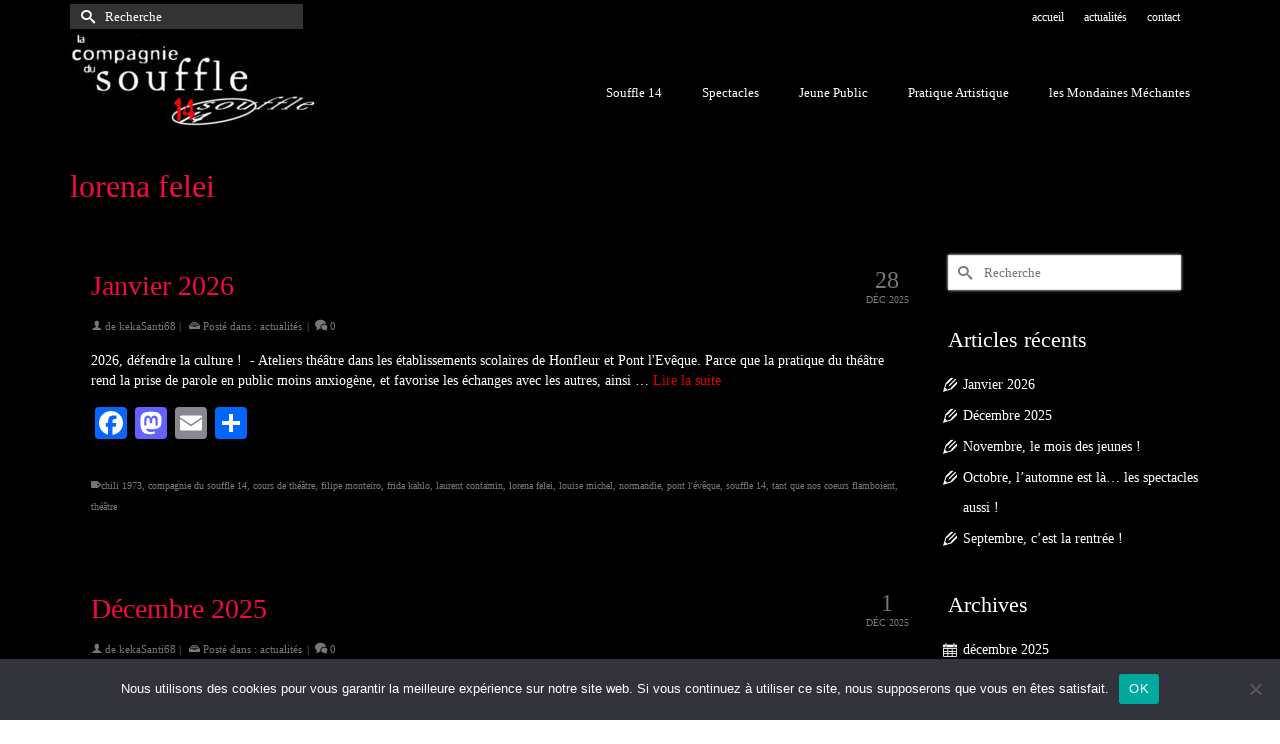

--- FILE ---
content_type: text/html; charset=UTF-8
request_url: https://souffle14.com/tag/lorena-felei/
body_size: 24533
content:
<!DOCTYPE html>
<html class="no-js" lang="fr-FR" itemscope="itemscope" itemtype="https://schema.org/WebPage" >
<head>
  <meta charset="UTF-8">
  <meta name="viewport" content="width=device-width, initial-scale=1.0">
  <meta http-equiv="X-UA-Compatible" content="IE=edge">
  <meta name='robots' content='index, follow, max-image-preview:large, max-snippet:-1, max-video-preview:-1' />

	<!-- This site is optimized with the Yoast SEO plugin v26.8 - https://yoast.com/product/yoast-seo-wordpress/ -->
	<title>lorena felei Archives - souffle14.com</title>
	<link rel="canonical" href="https://souffle14.com/tag/lorena-felei/" />
	<link rel="next" href="https://souffle14.com/tag/lorena-felei/page/2/" />
	<meta property="og:locale" content="fr_FR" />
	<meta property="og:type" content="article" />
	<meta property="og:title" content="lorena felei Archives - souffle14.com" />
	<meta property="og:url" content="https://souffle14.com/tag/lorena-felei/" />
	<meta property="og:site_name" content="souffle14.com" />
	<script type="application/ld+json" class="yoast-schema-graph">{"@context":"https://schema.org","@graph":[{"@type":"CollectionPage","@id":"https://souffle14.com/tag/lorena-felei/","url":"https://souffle14.com/tag/lorena-felei/","name":"lorena felei Archives - souffle14.com","isPartOf":{"@id":"https://souffle14.com/#website"},"primaryImageOfPage":{"@id":"https://souffle14.com/tag/lorena-felei/#primaryimage"},"image":{"@id":"https://souffle14.com/tag/lorena-felei/#primaryimage"},"thumbnailUrl":"https://souffle14.com/wp-content/uploads/2025/12/Affiche-Nuits-de-la-lecture.jpeg","inLanguage":"fr-FR"},{"@type":"ImageObject","inLanguage":"fr-FR","@id":"https://souffle14.com/tag/lorena-felei/#primaryimage","url":"https://souffle14.com/wp-content/uploads/2025/12/Affiche-Nuits-de-la-lecture.jpeg","contentUrl":"https://souffle14.com/wp-content/uploads/2025/12/Affiche-Nuits-de-la-lecture.jpeg","width":566,"height":800,"caption":"nuit de la lecture 2026 compagnie du souffle 14"},{"@type":"WebSite","@id":"https://souffle14.com/#website","url":"https://souffle14.com/","name":"souffle14.com","description":"compagnie de théâtre professionnelle","potentialAction":[{"@type":"SearchAction","target":{"@type":"EntryPoint","urlTemplate":"https://souffle14.com/?s={search_term_string}"},"query-input":{"@type":"PropertyValueSpecification","valueRequired":true,"valueName":"search_term_string"}}],"inLanguage":"fr-FR"}]}</script>
	<!-- / Yoast SEO plugin. -->


<link rel='dns-prefetch' href='//static.addtoany.com' />
<link rel='dns-prefetch' href='//fonts.googleapis.com' />
<link rel='dns-prefetch' href='//www.googletagmanager.com' />
<link rel="alternate" type="application/rss+xml" title="souffle14.com &raquo; Flux" href="https://souffle14.com/feed/" />
<link rel="alternate" type="application/rss+xml" title="souffle14.com &raquo; Flux des commentaires" href="https://souffle14.com/comments/feed/" />
<link rel="alternate" type="application/rss+xml" title="souffle14.com &raquo; Flux de l’étiquette lorena felei" href="https://souffle14.com/tag/lorena-felei/feed/" />
<link rel="shortcut icon" type="image/x-icon" href="https://souffle14.com/wp-content/uploads/2021/10/logo-favicone-s14.jpg" /><style id='wp-img-auto-sizes-contain-inline-css' type='text/css'>
img:is([sizes=auto i],[sizes^="auto," i]){contain-intrinsic-size:3000px 1500px}
/*# sourceURL=wp-img-auto-sizes-contain-inline-css */
</style>
<style id='wp-emoji-styles-inline-css' type='text/css'>

	img.wp-smiley, img.emoji {
		display: inline !important;
		border: none !important;
		box-shadow: none !important;
		height: 1em !important;
		width: 1em !important;
		margin: 0 0.07em !important;
		vertical-align: -0.1em !important;
		background: none !important;
		padding: 0 !important;
	}
/*# sourceURL=wp-emoji-styles-inline-css */
</style>
<style id='wp-block-library-inline-css' type='text/css'>
:root{--wp-block-synced-color:#7a00df;--wp-block-synced-color--rgb:122,0,223;--wp-bound-block-color:var(--wp-block-synced-color);--wp-editor-canvas-background:#ddd;--wp-admin-theme-color:#007cba;--wp-admin-theme-color--rgb:0,124,186;--wp-admin-theme-color-darker-10:#006ba1;--wp-admin-theme-color-darker-10--rgb:0,107,160.5;--wp-admin-theme-color-darker-20:#005a87;--wp-admin-theme-color-darker-20--rgb:0,90,135;--wp-admin-border-width-focus:2px}@media (min-resolution:192dpi){:root{--wp-admin-border-width-focus:1.5px}}.wp-element-button{cursor:pointer}:root .has-very-light-gray-background-color{background-color:#eee}:root .has-very-dark-gray-background-color{background-color:#313131}:root .has-very-light-gray-color{color:#eee}:root .has-very-dark-gray-color{color:#313131}:root .has-vivid-green-cyan-to-vivid-cyan-blue-gradient-background{background:linear-gradient(135deg,#00d084,#0693e3)}:root .has-purple-crush-gradient-background{background:linear-gradient(135deg,#34e2e4,#4721fb 50%,#ab1dfe)}:root .has-hazy-dawn-gradient-background{background:linear-gradient(135deg,#faaca8,#dad0ec)}:root .has-subdued-olive-gradient-background{background:linear-gradient(135deg,#fafae1,#67a671)}:root .has-atomic-cream-gradient-background{background:linear-gradient(135deg,#fdd79a,#004a59)}:root .has-nightshade-gradient-background{background:linear-gradient(135deg,#330968,#31cdcf)}:root .has-midnight-gradient-background{background:linear-gradient(135deg,#020381,#2874fc)}:root{--wp--preset--font-size--normal:16px;--wp--preset--font-size--huge:42px}.has-regular-font-size{font-size:1em}.has-larger-font-size{font-size:2.625em}.has-normal-font-size{font-size:var(--wp--preset--font-size--normal)}.has-huge-font-size{font-size:var(--wp--preset--font-size--huge)}.has-text-align-center{text-align:center}.has-text-align-left{text-align:left}.has-text-align-right{text-align:right}.has-fit-text{white-space:nowrap!important}#end-resizable-editor-section{display:none}.aligncenter{clear:both}.items-justified-left{justify-content:flex-start}.items-justified-center{justify-content:center}.items-justified-right{justify-content:flex-end}.items-justified-space-between{justify-content:space-between}.screen-reader-text{border:0;clip-path:inset(50%);height:1px;margin:-1px;overflow:hidden;padding:0;position:absolute;width:1px;word-wrap:normal!important}.screen-reader-text:focus{background-color:#ddd;clip-path:none;color:#444;display:block;font-size:1em;height:auto;left:5px;line-height:normal;padding:15px 23px 14px;text-decoration:none;top:5px;width:auto;z-index:100000}html :where(.has-border-color){border-style:solid}html :where([style*=border-top-color]){border-top-style:solid}html :where([style*=border-right-color]){border-right-style:solid}html :where([style*=border-bottom-color]){border-bottom-style:solid}html :where([style*=border-left-color]){border-left-style:solid}html :where([style*=border-width]){border-style:solid}html :where([style*=border-top-width]){border-top-style:solid}html :where([style*=border-right-width]){border-right-style:solid}html :where([style*=border-bottom-width]){border-bottom-style:solid}html :where([style*=border-left-width]){border-left-style:solid}html :where(img[class*=wp-image-]){height:auto;max-width:100%}:where(figure){margin:0 0 1em}html :where(.is-position-sticky){--wp-admin--admin-bar--position-offset:var(--wp-admin--admin-bar--height,0px)}@media screen and (max-width:600px){html :where(.is-position-sticky){--wp-admin--admin-bar--position-offset:0px}}

/*# sourceURL=wp-block-library-inline-css */
</style><style id='global-styles-inline-css' type='text/css'>
:root{--wp--preset--aspect-ratio--square: 1;--wp--preset--aspect-ratio--4-3: 4/3;--wp--preset--aspect-ratio--3-4: 3/4;--wp--preset--aspect-ratio--3-2: 3/2;--wp--preset--aspect-ratio--2-3: 2/3;--wp--preset--aspect-ratio--16-9: 16/9;--wp--preset--aspect-ratio--9-16: 9/16;--wp--preset--color--black: #000;--wp--preset--color--cyan-bluish-gray: #abb8c3;--wp--preset--color--white: #fff;--wp--preset--color--pale-pink: #f78da7;--wp--preset--color--vivid-red: #cf2e2e;--wp--preset--color--luminous-vivid-orange: #ff6900;--wp--preset--color--luminous-vivid-amber: #fcb900;--wp--preset--color--light-green-cyan: #7bdcb5;--wp--preset--color--vivid-green-cyan: #00d084;--wp--preset--color--pale-cyan-blue: #8ed1fc;--wp--preset--color--vivid-cyan-blue: #0693e3;--wp--preset--color--vivid-purple: #9b51e0;--wp--preset--color--virtue-primary: #dd0000;--wp--preset--color--virtue-primary-light: #f9bb00;--wp--preset--color--very-light-gray: #eee;--wp--preset--color--very-dark-gray: #444;--wp--preset--gradient--vivid-cyan-blue-to-vivid-purple: linear-gradient(135deg,rgb(6,147,227) 0%,rgb(155,81,224) 100%);--wp--preset--gradient--light-green-cyan-to-vivid-green-cyan: linear-gradient(135deg,rgb(122,220,180) 0%,rgb(0,208,130) 100%);--wp--preset--gradient--luminous-vivid-amber-to-luminous-vivid-orange: linear-gradient(135deg,rgb(252,185,0) 0%,rgb(255,105,0) 100%);--wp--preset--gradient--luminous-vivid-orange-to-vivid-red: linear-gradient(135deg,rgb(255,105,0) 0%,rgb(207,46,46) 100%);--wp--preset--gradient--very-light-gray-to-cyan-bluish-gray: linear-gradient(135deg,rgb(238,238,238) 0%,rgb(169,184,195) 100%);--wp--preset--gradient--cool-to-warm-spectrum: linear-gradient(135deg,rgb(74,234,220) 0%,rgb(151,120,209) 20%,rgb(207,42,186) 40%,rgb(238,44,130) 60%,rgb(251,105,98) 80%,rgb(254,248,76) 100%);--wp--preset--gradient--blush-light-purple: linear-gradient(135deg,rgb(255,206,236) 0%,rgb(152,150,240) 100%);--wp--preset--gradient--blush-bordeaux: linear-gradient(135deg,rgb(254,205,165) 0%,rgb(254,45,45) 50%,rgb(107,0,62) 100%);--wp--preset--gradient--luminous-dusk: linear-gradient(135deg,rgb(255,203,112) 0%,rgb(199,81,192) 50%,rgb(65,88,208) 100%);--wp--preset--gradient--pale-ocean: linear-gradient(135deg,rgb(255,245,203) 0%,rgb(182,227,212) 50%,rgb(51,167,181) 100%);--wp--preset--gradient--electric-grass: linear-gradient(135deg,rgb(202,248,128) 0%,rgb(113,206,126) 100%);--wp--preset--gradient--midnight: linear-gradient(135deg,rgb(2,3,129) 0%,rgb(40,116,252) 100%);--wp--preset--font-size--small: 13px;--wp--preset--font-size--medium: 20px;--wp--preset--font-size--large: 36px;--wp--preset--font-size--x-large: 42px;--wp--preset--spacing--20: 0.44rem;--wp--preset--spacing--30: 0.67rem;--wp--preset--spacing--40: 1rem;--wp--preset--spacing--50: 1.5rem;--wp--preset--spacing--60: 2.25rem;--wp--preset--spacing--70: 3.38rem;--wp--preset--spacing--80: 5.06rem;--wp--preset--shadow--natural: 6px 6px 9px rgba(0, 0, 0, 0.2);--wp--preset--shadow--deep: 12px 12px 50px rgba(0, 0, 0, 0.4);--wp--preset--shadow--sharp: 6px 6px 0px rgba(0, 0, 0, 0.2);--wp--preset--shadow--outlined: 6px 6px 0px -3px rgb(255, 255, 255), 6px 6px rgb(0, 0, 0);--wp--preset--shadow--crisp: 6px 6px 0px rgb(0, 0, 0);}:where(.is-layout-flex){gap: 0.5em;}:where(.is-layout-grid){gap: 0.5em;}body .is-layout-flex{display: flex;}.is-layout-flex{flex-wrap: wrap;align-items: center;}.is-layout-flex > :is(*, div){margin: 0;}body .is-layout-grid{display: grid;}.is-layout-grid > :is(*, div){margin: 0;}:where(.wp-block-columns.is-layout-flex){gap: 2em;}:where(.wp-block-columns.is-layout-grid){gap: 2em;}:where(.wp-block-post-template.is-layout-flex){gap: 1.25em;}:where(.wp-block-post-template.is-layout-grid){gap: 1.25em;}.has-black-color{color: var(--wp--preset--color--black) !important;}.has-cyan-bluish-gray-color{color: var(--wp--preset--color--cyan-bluish-gray) !important;}.has-white-color{color: var(--wp--preset--color--white) !important;}.has-pale-pink-color{color: var(--wp--preset--color--pale-pink) !important;}.has-vivid-red-color{color: var(--wp--preset--color--vivid-red) !important;}.has-luminous-vivid-orange-color{color: var(--wp--preset--color--luminous-vivid-orange) !important;}.has-luminous-vivid-amber-color{color: var(--wp--preset--color--luminous-vivid-amber) !important;}.has-light-green-cyan-color{color: var(--wp--preset--color--light-green-cyan) !important;}.has-vivid-green-cyan-color{color: var(--wp--preset--color--vivid-green-cyan) !important;}.has-pale-cyan-blue-color{color: var(--wp--preset--color--pale-cyan-blue) !important;}.has-vivid-cyan-blue-color{color: var(--wp--preset--color--vivid-cyan-blue) !important;}.has-vivid-purple-color{color: var(--wp--preset--color--vivid-purple) !important;}.has-black-background-color{background-color: var(--wp--preset--color--black) !important;}.has-cyan-bluish-gray-background-color{background-color: var(--wp--preset--color--cyan-bluish-gray) !important;}.has-white-background-color{background-color: var(--wp--preset--color--white) !important;}.has-pale-pink-background-color{background-color: var(--wp--preset--color--pale-pink) !important;}.has-vivid-red-background-color{background-color: var(--wp--preset--color--vivid-red) !important;}.has-luminous-vivid-orange-background-color{background-color: var(--wp--preset--color--luminous-vivid-orange) !important;}.has-luminous-vivid-amber-background-color{background-color: var(--wp--preset--color--luminous-vivid-amber) !important;}.has-light-green-cyan-background-color{background-color: var(--wp--preset--color--light-green-cyan) !important;}.has-vivid-green-cyan-background-color{background-color: var(--wp--preset--color--vivid-green-cyan) !important;}.has-pale-cyan-blue-background-color{background-color: var(--wp--preset--color--pale-cyan-blue) !important;}.has-vivid-cyan-blue-background-color{background-color: var(--wp--preset--color--vivid-cyan-blue) !important;}.has-vivid-purple-background-color{background-color: var(--wp--preset--color--vivid-purple) !important;}.has-black-border-color{border-color: var(--wp--preset--color--black) !important;}.has-cyan-bluish-gray-border-color{border-color: var(--wp--preset--color--cyan-bluish-gray) !important;}.has-white-border-color{border-color: var(--wp--preset--color--white) !important;}.has-pale-pink-border-color{border-color: var(--wp--preset--color--pale-pink) !important;}.has-vivid-red-border-color{border-color: var(--wp--preset--color--vivid-red) !important;}.has-luminous-vivid-orange-border-color{border-color: var(--wp--preset--color--luminous-vivid-orange) !important;}.has-luminous-vivid-amber-border-color{border-color: var(--wp--preset--color--luminous-vivid-amber) !important;}.has-light-green-cyan-border-color{border-color: var(--wp--preset--color--light-green-cyan) !important;}.has-vivid-green-cyan-border-color{border-color: var(--wp--preset--color--vivid-green-cyan) !important;}.has-pale-cyan-blue-border-color{border-color: var(--wp--preset--color--pale-cyan-blue) !important;}.has-vivid-cyan-blue-border-color{border-color: var(--wp--preset--color--vivid-cyan-blue) !important;}.has-vivid-purple-border-color{border-color: var(--wp--preset--color--vivid-purple) !important;}.has-vivid-cyan-blue-to-vivid-purple-gradient-background{background: var(--wp--preset--gradient--vivid-cyan-blue-to-vivid-purple) !important;}.has-light-green-cyan-to-vivid-green-cyan-gradient-background{background: var(--wp--preset--gradient--light-green-cyan-to-vivid-green-cyan) !important;}.has-luminous-vivid-amber-to-luminous-vivid-orange-gradient-background{background: var(--wp--preset--gradient--luminous-vivid-amber-to-luminous-vivid-orange) !important;}.has-luminous-vivid-orange-to-vivid-red-gradient-background{background: var(--wp--preset--gradient--luminous-vivid-orange-to-vivid-red) !important;}.has-very-light-gray-to-cyan-bluish-gray-gradient-background{background: var(--wp--preset--gradient--very-light-gray-to-cyan-bluish-gray) !important;}.has-cool-to-warm-spectrum-gradient-background{background: var(--wp--preset--gradient--cool-to-warm-spectrum) !important;}.has-blush-light-purple-gradient-background{background: var(--wp--preset--gradient--blush-light-purple) !important;}.has-blush-bordeaux-gradient-background{background: var(--wp--preset--gradient--blush-bordeaux) !important;}.has-luminous-dusk-gradient-background{background: var(--wp--preset--gradient--luminous-dusk) !important;}.has-pale-ocean-gradient-background{background: var(--wp--preset--gradient--pale-ocean) !important;}.has-electric-grass-gradient-background{background: var(--wp--preset--gradient--electric-grass) !important;}.has-midnight-gradient-background{background: var(--wp--preset--gradient--midnight) !important;}.has-small-font-size{font-size: var(--wp--preset--font-size--small) !important;}.has-medium-font-size{font-size: var(--wp--preset--font-size--medium) !important;}.has-large-font-size{font-size: var(--wp--preset--font-size--large) !important;}.has-x-large-font-size{font-size: var(--wp--preset--font-size--x-large) !important;}
/*# sourceURL=global-styles-inline-css */
</style>

<style id='classic-theme-styles-inline-css' type='text/css'>
/*! This file is auto-generated */
.wp-block-button__link{color:#fff;background-color:#32373c;border-radius:9999px;box-shadow:none;text-decoration:none;padding:calc(.667em + 2px) calc(1.333em + 2px);font-size:1.125em}.wp-block-file__button{background:#32373c;color:#fff;text-decoration:none}
/*# sourceURL=/wp-includes/css/classic-themes.min.css */
</style>
<link rel='stylesheet' id='contact-form-7-css' href='https://souffle14.com/wp-content/plugins/contact-form-7/includes/css/styles.css?ver=6.1.4' type='text/css' media='all' />
<link rel='stylesheet' id='cookie-notice-front-css' href='https://souffle14.com/wp-content/plugins/cookie-notice/css/front.min.css?ver=2.5.11' type='text/css' media='all' />
<link rel='stylesheet' id='js_composer_front-css' href='https://souffle14.com/wp-content/plugins/js_composer/assets/css/js_composer.min.css?ver=8.7.2' type='text/css' media='all' />
<link rel='stylesheet' id='addtoany-css' href='https://souffle14.com/wp-content/plugins/add-to-any/addtoany.min.css?ver=1.16' type='text/css' media='all' />
<link rel='stylesheet' id='virtue_main-css' href='https://souffle14.com/wp-content/themes/virtue_premium/assets/css/virtue.css?ver=4.10.21' type='text/css' media='all' />
<link rel='stylesheet' id='virtue_print-css' href='https://souffle14.com/wp-content/themes/virtue_premium/assets/css/virtue_print.css?ver=4.10.21' type='text/css' media='print' />
<link rel='stylesheet' id='virtue_icons-css' href='https://souffle14.com/wp-content/themes/virtue_premium/assets/css/virtue_icons.css?ver=4.10.21' type='text/css' media='all' />
<link rel='stylesheet' id='virtue_skin-css' href='https://souffle14.com/wp-content/themes/virtue_premium/assets/css/skins/default.css?ver=4.10.21' type='text/css' media='all' />
<link rel='stylesheet' id='redux-google-fonts-virtue_premium-css' href='https://fonts.googleapis.com/css?family=Lato%3A400&#038;ver=6.9' type='text/css' media='all' />
<script type="text/javascript" id="addtoany-core-js-before">
/* <![CDATA[ */
window.a2a_config=window.a2a_config||{};a2a_config.callbacks=[];a2a_config.overlays=[];a2a_config.templates={};a2a_localize = {
	Share: "Partager",
	Save: "Enregistrer",
	Subscribe: "S'abonner",
	Email: "E-mail",
	Bookmark: "Marque-page",
	ShowAll: "Montrer tout",
	ShowLess: "Montrer moins",
	FindServices: "Trouver des service(s)",
	FindAnyServiceToAddTo: "Trouver instantan&eacute;ment des services &agrave; ajouter &agrave;",
	PoweredBy: "Propuls&eacute; par",
	ShareViaEmail: "Partager par e-mail",
	SubscribeViaEmail: "S’abonner par e-mail",
	BookmarkInYourBrowser: "Ajouter un signet dans votre navigateur",
	BookmarkInstructions: "Appuyez sur Ctrl+D ou \u2318+D pour mettre cette page en signet",
	AddToYourFavorites: "Ajouter &agrave; vos favoris",
	SendFromWebOrProgram: "Envoyer depuis n’importe quelle adresse e-mail ou logiciel e-mail",
	EmailProgram: "Programme d’e-mail",
	More: "Plus&#8230;",
	ThanksForSharing: "Merci de partager !",
	ThanksForFollowing: "Merci de nous suivre !"
};


//# sourceURL=addtoany-core-js-before
/* ]]> */
</script>
<script type="text/javascript" defer src="https://static.addtoany.com/menu/page.js" id="addtoany-core-js"></script>
<script type="text/javascript" src="https://souffle14.com/wp-includes/js/jquery/jquery.min.js?ver=3.7.1" id="jquery-core-js"></script>
<script type="text/javascript" src="https://souffle14.com/wp-includes/js/jquery/jquery-migrate.min.js?ver=3.4.1" id="jquery-migrate-js"></script>
<script type="text/javascript" defer src="https://souffle14.com/wp-content/plugins/add-to-any/addtoany.min.js?ver=1.1" id="addtoany-jquery-js"></script>
<script type="text/javascript" id="cookie-notice-front-js-before">
/* <![CDATA[ */
var cnArgs = {"ajaxUrl":"https:\/\/souffle14.com\/wp-admin\/admin-ajax.php","nonce":"691737de16","hideEffect":"fade","position":"bottom","onScroll":false,"onScrollOffset":100,"onClick":false,"cookieName":"cookie_notice_accepted","cookieTime":2592000,"cookieTimeRejected":2592000,"globalCookie":false,"redirection":false,"cache":false,"revokeCookies":false,"revokeCookiesOpt":"automatic"};

//# sourceURL=cookie-notice-front-js-before
/* ]]> */
</script>
<script type="text/javascript" src="https://souffle14.com/wp-content/plugins/cookie-notice/js/front.min.js?ver=2.5.11" id="cookie-notice-front-js"></script>
<script></script><link rel="https://api.w.org/" href="https://souffle14.com/wp-json/" /><link rel="alternate" title="JSON" type="application/json" href="https://souffle14.com/wp-json/wp/v2/tags/15" /><link rel="EditURI" type="application/rsd+xml" title="RSD" href="https://souffle14.com/xmlrpc.php?rsd" />

<meta name="generator" content="Site Kit by Google 1.170.0" /><style type="text/css" id="kt-custom-css">#logo {padding-top:0px;}#logo {padding-bottom:0px;}#logo {margin-left:0px;}#logo {margin-right:0px;}#nav-main, .nav-main {margin-top:40px;}#nav-main, .nav-main  {margin-bottom:20px;}.headerfont, .tp-caption, .yith-wcan-list li, .yith-wcan .yith-wcan-reset-navigation, ul.yith-wcan-label li a, .price {font-family:Georgia, serif;} 
  .topbarmenu ul li {font-family:Georgia, serif;}
  #kadbreadcrumbs {font-family:Georgia, serif;}a:hover, .has-virtue-primary-light-color {color: #f9bb00;} .kad-btn-primary:hover, .button.pay:hover, .login .form-row .button:hover, #payment #place_order:hover, .yith-wcan .yith-wcan-reset-navigation:hover, .widget_shopping_cart_content .checkout:hover,.single_add_to_cart_button:hover,
.woocommerce-message .button:hover, #commentform .form-submit #submit:hover, .wpcf7 input.wpcf7-submit:hover, .track_order .button:hover, .widget_layered_nav_filters ul li a:hover, .cart_totals .checkout-button:hover,.shipping-calculator-form .button:hover,
.widget_layered_nav ul li.chosen a:hover, .shop_table .actions input[type=submit].checkout-button:hover, #kad-head-cart-popup a.button.checkout:hover, input[type="submit"].button:hover, .product_item.hidetheaction:hover .kad_add_to_cart, .post-password-form input[type="submit"]:hover, .has-virtue-primary-light-background-color {background: #f9bb00;}#containerfooter h3, #containerfooter h5, #containerfooter, .footercredits p, .footerclass a, .footernav ul li a {color:#ffffff;}.home-message:hover {background-color:#dd0000; background-color: rgba(221, 0, 0, 0.6);}
  nav.woocommerce-pagination ul li a:hover, .wp-pagenavi a:hover, .panel-heading .accordion-toggle, .variations .kad_radio_variations label:hover, .variations .kad_radio_variations input[type=radio]:focus + label, .variations .kad_radio_variations label.selectedValue, .variations .kad_radio_variations input[type=radio]:checked + label {border-color: #dd0000;}
  a, a:focus, #nav-main ul.sf-menu ul li a:hover, .product_price ins .amount, .price ins .amount, .color_primary, .primary-color, #logo a.brand, #nav-main ul.sf-menu a:hover,
  .woocommerce-message:before, .woocommerce-info:before, #nav-second ul.sf-menu a:hover, .footerclass a:hover, .posttags a:hover, .subhead a:hover, .nav-trigger-case:hover .kad-menu-name, 
  .nav-trigger-case:hover .kad-navbtn, #kadbreadcrumbs a:hover, #wp-calendar a, .testimonialbox .kadtestimoniallink:hover, .star-rating, .has-virtue-primary-color {color: #dd0000;}
.widget_price_filter .ui-slider .ui-slider-handle, .product_item .kad_add_to_cart:hover, .product_item.hidetheaction:hover .kad_add_to_cart:hover, .kad-btn-primary, .button.pay, html .woocommerce-page .widget_layered_nav ul.yith-wcan-label li a:hover, html .woocommerce-page .widget_layered_nav ul.yith-wcan-label li.chosen a,
.product-category.grid_item a:hover h5, .woocommerce-message .button, .widget_layered_nav_filters ul li a, .widget_layered_nav ul li.chosen a, .track_order .button, .wpcf7 input.wpcf7-submit, .yith-wcan .yith-wcan-reset-navigation,.single_add_to_cart_button,
#containerfooter .menu li a:hover, .bg_primary, .portfolionav a:hover, .home-iconmenu a:hover, .home-iconmenu .home-icon-item:hover, p.demo_store, .topclass, #commentform .form-submit #submit, .kad-hover-bg-primary:hover, .widget_shopping_cart_content .checkout,
.login .form-row .button, .post-password-form input[type="submit"], .menu-cart-btn .kt-cart-total, #kad-head-cart-popup a.button.checkout, .kad-post-navigation .kad-previous-link a:hover, .kad-post-navigation .kad-next-link a:hover, .shipping-calculator-form .button, .cart_totals .checkout-button, .select2-results .select2-highlighted, .variations .kad_radio_variations label.selectedValue, .variations .kad_radio_variations input[type=radio]:checked + label, #payment #place_order, .shop_table .actions input[type=submit].checkout-button, input[type="submit"].button, .productnav a:hover, .image_menu_hover_class, .select2-container--default .select2-results__option--highlighted[aria-selected], .has-virtue-primary-background-color {background: #dd0000;}#nav-second ul.sf-menu > li:hover > a, #nav-second ul.sf-menu a:hover, #nav-second ul.sf-menu a:focus, #nav-second ul.sf-menu li.current-menu-item > a, #nav-second ul.sf-menu ul li a:hover {color:#f40940;}#nav-second ul.sf-menu > li:hover, #nav-second ul.sf-menu > li:focus, #nav-second ul.sf-menu > li.current-menu-item, #nav-second ul.sf-menu ul > li.current-menu-item, #nav-second ul.sf-menu ul li a:hover, #nav-second ul.sf-menu ul li a:focus {background:#000000;}.kad-mobile-nav .kad-nav-inner li.current-menu-item>a, .kad-mobile-nav .kad-nav-inner li a:hover, .kad-mobile-nav .kad-nav-inner li a:focus, #kad-banner .mobile-nav-trigger-id a.nav-trigger-case:hover .kad-menu-name, #kad-banner .mobile-nav-trigger-id a.nav-trigger-case:focus .kad-menu-name, #kad-banner .mobile-nav-trigger-id a.nav-trigger-case:hover .kad-navbtn, #kad-banner .mobile-nav-trigger-id a.nav-trigger-case:focus .kad-navbtn, .nav-trigger-case:hover .kad-navbtn {color:#f40940;}#nav-main ul.sf-menu a:hover, #nav-main ul.sf-menu a:focus, .nav-main ul.sf-menu a:hover, .nav-main ul.sf-menu a:focus, #nav-main ul.sf-menu li.current-menu-item > a, .nav-main ul.sf-menu li.current-menu-item > a, #nav-main ul.sf-menu ul li a:hover, .nav-main ul.sf-menu ul li a:hover, #nav-main ul.sf-menu ul li a:focus, .nav-main ul.sf-menu ul li a:focus {color:#f40940;}#nav-main ul.sf-menu li a:hover, #nav-main ul.sf-menu li a:focus, .nav-main ul.sf-menu a:hover, .nav-main ul.sf-menu a:focus, #nav-main ul.sf-menu li.current-menu-item > a, .nav-main ul.sf-menu li.current-menu-item > a, #nav-main ul.sf-menu ul li a:hover, .nav-main ul.sf-menu ul li a:hover, #nav-main ul.sf-menu ul li a:focus, .nav-main ul.sf-menu ul li a:focus  {background:#000000;}.kad-mobile-nav .kad-nav-inner li.current-menu-item>a, .kad-mobile-nav .kad-nav-inner li a:hover, .kad-mobile-nav .kad-nav-inner li a:focus, #kad-banner .mobile-nav-trigger-id a.nav-trigger-case:hover .kad-menu-name, #kad-banner .mobile-nav-trigger-id a.nav-trigger-case:focus .kad-menu-name, #kad-banner .mobile-nav-trigger-id a.nav-trigger-case:hover .kad-navbtn, #kad-banner .mobile-nav-trigger-id a.nav-trigger-case:focus .kad-navbtn {background:#000000;}.contentclass, .nav-tabs>li.active>a, .nav-tabs>li.active>a:hover, .nav-tabs>li.active>a:focus, .hrule_gradient:after {background:#000000    ;}.topclass {background:#000000    ;}.headerclass, .mobile-headerclass, .kt-mainnavsticky .sticky-wrapper.is-sticky #nav-main {background:#000000    ;}.navclass {background:#000000    ;}.mobileclass {background:#000000    ;}.footerclass {background:#000000    ;}body {background:#ffffff ; background-position: 0% 0%;   }.sidebar a, .product_price, .select2-container .select2-choice, .kt_product_toggle_container .toggle_grid, .kt_product_toggle_container .toggle_list, .kt_product_toggle_container_list .toggle_grid, .kt_product_toggle_container_list .toggle_list {color:#ffffff;}input[type=number]::-webkit-inner-spin-button, input[type=number]::-webkit-outer-spin-button { -webkit-appearance: none; margin: 0; } input[type=number] {-moz-appearance: textfield;}.quantity input::-webkit-outer-spin-button,.quantity input::-webkit-inner-spin-button {display: none;}.sidebar a, .product_price, .select2-container .select2-choice, .kt_product_toggle_container .toggle_grid, .kt_product_toggle_container .toggle_list, .kt_product_toggle_container_list .toggle_grid, .kt_product_toggle_container_list .toggle_list {color:#ffffff;}.mobile-header-container a, .mobile-header-container .mh-nav-trigger-case{color:#ffffff;}.portfolionav {padding: 10px 0 10px;}.woocommerce-ordering {margin: 16px 0 0;}.product_item .product_details h5 {text-transform: none;}.product_item .product_details h5 {min-height:40px;}#nav-second ul.sf-menu>li {width:16.5%;}.kad-topbar-left, .kad-topbar-left .topbarmenu {float:right;} .kad-topbar-left .topbar_social, .kad-topbar-left .topbarmenu ul, .kad-topbar-left .kad-cart-total,.kad-topbar-right #topbar-search .form-search{float:left} #topbar .mobile-nav-trigger-id {float: left;}#nav-main .sf-menu ul, .nav-main .sf-menu ul, #nav-second .sf-menu ul, .topbarmenu .sf-menu ul{background: #000000;}#nav-main ul.sf-menu ul li a, .nav-main ul.sf-menu ul li a, #nav-second ul.sf-menu ul li a, .topbarmenu ul.sf-menu ul li a, #kad-head-cart-popup ul.cart_list li, #nav-main ul.sf-menu ul#kad-head-cart-popup li .quantity, #nav-main ul.sf-menu ul#kad-head-cart-popup .total, #kad-head-cart-popup p.woocommerce-mini-cart__empty-message {color: #ffffff;}#nav-main .sf-menu ul li, .nav-main .sf-menu ul li, #nav-second .sf-menu ul li, .topbarmenu .sf-menu ul li,#nav-main .sf-menu ul, .nav-main .sf-menu ul, #nav-second .sf-menu ul, .topbarmenu .sf-menu ul {border-color: #000000;}.kad-header-style-two .nav-main ul.sf-menu > li {width: 33.333333%;}[class*="wp-image"] {-webkit-box-shadow: none;-moz-box-shadow: none;box-shadow: none;border:none;}[class*="wp-image"]:hover {-webkit-box-shadow: none;-moz-box-shadow: none;box-shadow: none;border:none;} .light-dropshaddow {-moz-box-shadow: none;-webkit-box-shadow: none;box-shadow: none;}.kad-mobile-nav .form-search .search-query, .kad-mobile-nav .form-search .search-icon {color:#ffffff;}.kad-mobile-nav .form-search :-moz-placeholder {color:#ffffff;}.kad-mobile-nav .form-search ::-moz-placeholder {color:#ffffff;}.kad-mobile-nav .form-search :-ms-input-placeholder {color:#ffffff;}.kad-mobile-nav .form-search ::-webkit-input-placeholder {color:#ffffff;}.entry-content p { margin-bottom:16px;}.select2-results li {
  list-style: none;
  display: list-item;
  background-image: none;
  color: #000;
}</style><meta name="generator" content="Powered by WPBakery Page Builder - drag and drop page builder for WordPress."/>
<style type="text/css" title="dynamic-css" class="options-output">header #logo a.brand,.logofont{font-family:Lato;line-height:40px;font-weight:400;font-style:normal;font-size:32px;}.kad_tagline{font-family:Lato;line-height:20px;font-weight:400;font-style:normal;color:#444444;font-size:14px;}h1{font-family:Georgia, serif;line-height:40px;font-weight:400;font-style:normal;color:#f40940;font-size:32px;}h2{font-family:Georgia, serif;line-height:40px;font-weight:400;font-style:normal;color:#f40940;font-size:28px;}h3{font-family:Georgia, serif;line-height:40px;font-weight:400;font-style:normal;color:#ffffff;font-size:22px;}h4{font-family:Georgia, serif;line-height:40px;font-weight:400;font-style:normal;color:#ffffff;font-size:22px;}h5{font-family:Georgia, serif;line-height:24px;font-weight:normal;font-style:normal;color:#ffffff;font-size:18px;}body{font-family:Georgia, serif;line-height:20px;font-weight:400;font-style:normal;color:#ffffff;font-size:14px;}#nav-main ul.sf-menu a, .nav-main ul.sf-menu a{font-family:Georgia, serif;line-height:18px;font-weight:400;font-style:normal;color:#ffffff;font-size:13px;}#nav-second ul.sf-menu a{font-family:Georgia, serif;line-height:18px;font-weight:400;font-style:normal;color:#ffffff;font-size:16px;}#nav-main ul.sf-menu ul li a, #nav-second ul.sf-menu ul li a, .nav-main ul.sf-menu ul li a{line-height:20px;font-size:12px;}.kad-nav-inner .kad-mnav, .kad-mobile-nav .kad-nav-inner li a,.nav-trigger-case{font-family:Georgia, serif;line-height:20px;font-weight:400;font-style:normal;color:#ffffff;font-size:16px;}</style><noscript><style> .wpb_animate_when_almost_visible { opacity: 1; }</style></noscript></head>
<body data-rsssl=1 class="archive tag tag-lorena-felei tag-15 wp-embed-responsive wp-theme-virtue_premium cookies-not-set stickyheader virtue-skin-default wide wpb-js-composer js-comp-ver-8.7.2 vc_responsive" data-smooth-scrolling="0" data-smooth-scrolling-hide="0" data-jsselect="1" data-product-tab-scroll="0" data-animate="1" data-sticky="1" >
		<div id="wrapper" class="container">
	<!--[if lt IE 8]><div class="alert"> You are using an outdated browser. Please upgrade your browser to improve your experience.</div><![endif]-->
	<header id="kad-banner" class="banner headerclass kt-not-mobile-sticky " data-header-shrink="0" data-mobile-sticky="0" data-menu-stick="0">
<div id="topbar" class="topclass">
	<div class="container">
		<div class="row">
			<div class="col-md-6 col-sm-6 kad-topbar-left">
				<div class="topbarmenu clearfix">
				<ul id="menu-menu-superieur" class="sf-menu"><li  class=" menu-item-292 menu-item menu-accueil"><a href="https://souffle14.com/"><span>accueil</span></a></li>
<li  class=" menu-item-330 menu-item menu-actualites"><a href="https://souffle14.com/actualites-souffle-14/"><span>actualités</span></a></li>
<li  class=" menu-item-274 menu-item menu-contact"><a href="https://souffle14.com/contact/"><span>contact</span></a></li>
</ul>						<div class="topbar_social">
							<ul>
								<li><a href="" data-toggle="tooltip" data-placement="bottom" target="_self" class="topbar-icon-1" data-original-title=""><i class=""></i></a></li>							</ul>
						</div>
									</div>
			</div><!-- close col-md-6 -->
			<div class="col-md-6 col-sm-6 kad-topbar-right">
				<div id="topbar-search" class="topbar-widget">
					<form role="search" method="get" class="form-search" action="https://souffle14.com/">
	<label>
		<span class="screen-reader-text">Rechercher&nbsp;:</span>
		<input type="text" value="" name="s" class="search-query" placeholder="Recherche">
	</label>
	<button type="submit" class="search-icon" aria-label="Submit Search"><i class="icon-search"></i></button>
</form>
				</div>
			</div> <!-- close col-md-6-->
		</div> <!-- Close Row -->
			</div> <!-- Close Container -->
</div>	<div class="container">
		<div class="row">
			<div class="col-md-4 clearfix kad-header-left">
				<div id="logo" class="logocase">
					<a class="brand logofont" href="https://souffle14.com/" title="souffle14.com">
													<div id="thelogo">
								<div class="kt-intrinsic-container kt-intrinsic-container-center" style="max-width:250px"><div class="kt-intrinsic" style="padding-bottom:37.2%;"><img src="https://souffle14.com/wp-content/uploads/2021/10/logo-souffle-14-250x93.jpg" width="250" height="93" srcset="https://souffle14.com/wp-content/uploads/2021/10/logo-souffle-14-250x93.jpg 250w, https://souffle14.com/wp-content/uploads/2021/10/logo-souffle-14-300x112.jpg 300w, https://souffle14.com/wp-content/uploads/2021/10/logo-souffle-14-100x38.jpg 100w, https://souffle14.com/wp-content/uploads/2021/10/logo-souffle-14-50x19.jpg 50w, https://souffle14.com/wp-content/uploads/2021/10/logo-souffle-14-400x148.jpg 400w, https://souffle14.com/wp-content/uploads/2021/10/logo-souffle-14-200x74.jpg 200w, https://souffle14.com/wp-content/uploads/2021/10/logo-souffle-14-500x186.jpg 500w, https://souffle14.com/wp-content/uploads/2021/10/logo-souffle-14-260x97.jpg 260w, https://souffle14.com/wp-content/uploads/2021/10/logo-souffle-14.jpg 519w" sizes="(max-width: 250px) 100vw, 250px" class="kad-standard-logo" alt="logo cie" ></div></div>							</div>
												</a>
									</div> <!-- Close #logo -->
			</div><!-- close kad-header-left -->
						<div class="col-md-8 kad-header-right">
							<nav id="nav-main" class="clearfix">
					<ul id="menu-menu-principal" class="sf-menu"><li  class=" sf-dropdown menu-item-has-children menu-item-130 menu-item menu-souffle-14"><a href="https://souffle14.com/souffle-14/"><span>Souffle 14</span></a>
<ul class="sub-menu sf-dropdown-menu dropdown">
	<li  class=" menu-item-2585 menu-item menu-equipe-artistique"><a href="https://souffle14.com/equipe-artistique/"><span>Equipe artistique</span></a></li>
</ul>
</li>
<li  class=" sf-dropdown menu-item-has-children menu-item-757 menu-item menu-spectacles"><a href="#"><span>Spectacles</span></a>
<ul class="sub-menu sf-dropdown-menu dropdown">
	<li  class=" menu-item-188 menu-item menu-tant-que-nos-coeurs-flamboient"><a href="https://souffle14.com/tant-que-nos-coeurs-flamboient/"><span>Tant que nos Coeurs Flamboient</span></a></li>
	<li  class=" menu-item-168 menu-item menu-le-fantome-demma"><a href="https://souffle14.com/le-fantome-demma/"><span>le Fantôme d’Emma</span></a></li>
	<li  class=" menu-item-171 menu-item menu-de-camille-a-claudel"><a href="https://souffle14.com/de-camille-a-claudel/"><span>de Camille à Claudel…</span></a></li>
	<li  class=" menu-item-170 menu-item menu-frida-kahlo-autoportrait-avec-musique"><a href="https://souffle14.com/frida-kahlo-autoportrait-avec-musique/"><span>Frida Kahlo autoportrait avec musique</span></a></li>
	<li  class=" menu-item-169 menu-item menu-george-sand-morceaux-choisis"><a href="https://souffle14.com/george-sand-morceaux-choisis/"><span>George Sand morceaux choisis</span></a></li>
	<li  class=" menu-item-1138 menu-item menu-invitation-au-voyage"><a href="https://souffle14.com/invitation-au-voyage/"><span>Invitation au Voyage</span></a></li>
	<li  class=" menu-item-177 menu-item menu-kinderzimmer"><a href="https://souffle14.com/kinderzimmer/"><span>Kinderzimmer</span></a></li>
	<li  class=" menu-item-166 menu-item menu-la-cigale-et-le-violoncelle"><a href="https://souffle14.com/la-cigale-et-le-violoncelle/"><span>la Cigale et le Violoncelle</span></a></li>
	<li  class=" menu-item-172 menu-item menu-en-attendant-dersou"><a href="https://souffle14.com/en-attendant-dersou-de-laurent-contamin/"><span>En attendant Dersou</span></a></li>
	<li  class=" menu-item-173 menu-item menu-le-jeune-homme-paul"><a href="https://souffle14.com/le-jeune-homme-paul/"><span>le jeune homme Paul</span></a></li>
	<li  class=" menu-item-1844 menu-item menu-fasse-le-ciel-que-nous-devenions-des-enfants"><a href="https://souffle14.com/fasse-le-ciel-que-nous-devenions-des-enfants/"><span>Fasse le ciel que nous devenions des enfants</span></a></li>
</ul>
</li>
<li  class=" sf-dropdown menu-item-has-children menu-item-758 menu-item menu-jeune-public"><a href="#"><span>Jeune Public</span></a>
<ul class="sub-menu sf-dropdown-menu dropdown">
	<li  class=" menu-item-131 menu-item menu-lili-et-la-foret-interdite"><a href="https://souffle14.com/lili-et-la-foret-interdite/"><span>Lili et la forêt interdite</span></a></li>
	<li  class=" menu-item-176 menu-item menu-michka"><a href="https://souffle14.com/michka/"><span>Michka</span></a></li>
	<li  class=" menu-item-2325 menu-item menu-babel-ma-belle"><a href="https://souffle14.com/babel-ma-belle/"><span>Babel, ma belle</span></a></li>
	<li  class=" menu-item-175 menu-item menu-allumette"><a href="https://souffle14.com/allumette-allumette-de-vanessa-simon-catelin/"><span>Allumette</span></a></li>
</ul>
</li>
<li  class=" sf-dropdown menu-item-has-children menu-item-773 menu-item menu-pratique-artistique"><a href="https://souffle14.com/pratique-artistique/"><span>Pratique Artistique</span></a>
<ul class="sub-menu sf-dropdown-menu dropdown">
	<li  class=" menu-item-812 menu-item menu-ateliers-enfants-ados"><a href="https://souffle14.com/ateliers-enfants-ados/"><span>Ateliers enfants/ados</span></a></li>
	<li  class=" menu-item-811 menu-item menu-ateliers-adultes"><a href="https://souffle14.com/ateliers-adultes/"><span>Ateliers adultes</span></a></li>
	<li  class=" menu-item-792 menu-item menu-option-theatre-college-alphonse-allais"><a href="https://souffle14.com/option-theatre-college/"><span>Option Théâtre collège Alphonse Allais</span></a></li>
	<li  class=" menu-item-1052 menu-item menu-mediatheque-maurice-delange"><a href="https://souffle14.com/mediatheque-maurice-delange/"><span>Médiathèque Maurice Delange</span></a></li>
	<li  class=" menu-item-810 menu-item menu-visites-theatralisees"><a href="https://souffle14.com/office-de-tourisme-de-honfleur/"><span>Visites théâtralisées</span></a></li>
	<li  class=" menu-item-809 menu-item menu-la-forge"><a href="https://souffle14.com/la-forge/"><span>La Forge</span></a></li>
	<li  class=" menu-item-1051 menu-item menu-actions-sur-le-territoire"><a href="https://souffle14.com/actions-sur-le-territoire/"><span>Actions sur le territoire</span></a></li>
</ul>
</li>
<li  class=" sf-dropdown menu-item-has-children menu-item-816 menu-item menu-les-mondaines-mechantes"><a href="https://souffle14.com/les-mondaines-mechantes/"><span>les Mondaines Méchantes</span></a>
<ul class="sub-menu sf-dropdown-menu dropdown">
	<li  class=" menu-item-248 menu-item menu-histoires-vraies"><a href="https://souffle14.com/histoires-vraies/"><span>Histoires Vraies</span></a></li>
	<li  class=" menu-item-2115 menu-item menu-chere-famille"><a href="https://souffle14.com/chere-famille/"><span>Chère Famille</span></a></li>
	<li  class=" menu-item-183 menu-item menu-virage-dangereux"><a href="https://souffle14.com/virage-dangereux/"><span>Virage Dangereux</span></a></li>
	<li  class=" menu-item-181 menu-item menu-inventaires"><a href="https://souffle14.com/inventaire/"><span>Inventaires</span></a></li>
	<li  class=" menu-item-2136 menu-item menu-les-combustibles"><a href="https://souffle14.com/les-combustibles/"><span>les Combustibles</span></a></li>
	<li  class=" menu-item-2165 menu-item menu-le-chasseur-de-frontieres"><a href="https://souffle14.com/le-chasseur-de-frontieres/"><span>le Chasseur de frontières</span></a></li>
	<li  class=" menu-item-197 menu-item menu-parlez-moi-damour"><a href="https://souffle14.com/parlez-moi-damour/"><span>Parlez-moi d’Amour</span></a></li>
	<li  class=" menu-item-182 menu-item menu-anatole"><a href="https://souffle14.com/anatole/"><span>Anatole</span></a></li>
</ul>
</li>
           </ul>				</nav>
							</div> <!-- Close kad-header-right -->       
		</div> <!-- Close Row -->
						<div id="mobile-nav-trigger" class="nav-trigger mobile-nav-trigger-id">
					<button class="nav-trigger-case collapsed mobileclass" title="Menu" aria-label="Menu" data-toggle="collapse" rel="nofollow" data-target=".mobile_menu_collapse">
						<span class="kad-navbtn clearfix">
							<i class="icon-menu"></i>
						</span>
						<span class="kad-menu-name">
							Menu						</span>
					</button>
				</div>
				<div id="kad-mobile-nav" class="kad-mobile-nav id-kad-mobile-nav">
					<div class="kad-nav-inner mobileclass">
						<div id="mobile_menu_collapse" class="kad-nav-collapse collapse mobile_menu_collapse">
							<ul id="menu-menu-principal-1" class="kad-mnav"><li  class=" sf-dropdown menu-item-has-children menu-item-130 menu-item menu-souffle-14"><a href="https://souffle14.com/souffle-14/"><span>Souffle 14</span></a>
<ul class="sub-menu sf-dropdown-menu dropdown">
	<li  class=" menu-item-2585 menu-item menu-equipe-artistique"><a href="https://souffle14.com/equipe-artistique/"><span>Equipe artistique</span></a></li>
</ul>
</li>
<li  class=" sf-dropdown menu-item-has-children menu-item-757 menu-item menu-spectacles"><a href="#"><span>Spectacles</span></a>
<ul class="sub-menu sf-dropdown-menu dropdown">
	<li  class=" menu-item-188 menu-item menu-tant-que-nos-coeurs-flamboient"><a href="https://souffle14.com/tant-que-nos-coeurs-flamboient/"><span>Tant que nos Coeurs Flamboient</span></a></li>
	<li  class=" menu-item-168 menu-item menu-le-fantome-demma"><a href="https://souffle14.com/le-fantome-demma/"><span>le Fantôme d’Emma</span></a></li>
	<li  class=" menu-item-171 menu-item menu-de-camille-a-claudel"><a href="https://souffle14.com/de-camille-a-claudel/"><span>de Camille à Claudel…</span></a></li>
	<li  class=" menu-item-170 menu-item menu-frida-kahlo-autoportrait-avec-musique"><a href="https://souffle14.com/frida-kahlo-autoportrait-avec-musique/"><span>Frida Kahlo autoportrait avec musique</span></a></li>
	<li  class=" menu-item-169 menu-item menu-george-sand-morceaux-choisis"><a href="https://souffle14.com/george-sand-morceaux-choisis/"><span>George Sand morceaux choisis</span></a></li>
	<li  class=" menu-item-1138 menu-item menu-invitation-au-voyage"><a href="https://souffle14.com/invitation-au-voyage/"><span>Invitation au Voyage</span></a></li>
	<li  class=" menu-item-177 menu-item menu-kinderzimmer"><a href="https://souffle14.com/kinderzimmer/"><span>Kinderzimmer</span></a></li>
	<li  class=" menu-item-166 menu-item menu-la-cigale-et-le-violoncelle"><a href="https://souffle14.com/la-cigale-et-le-violoncelle/"><span>la Cigale et le Violoncelle</span></a></li>
	<li  class=" menu-item-172 menu-item menu-en-attendant-dersou"><a href="https://souffle14.com/en-attendant-dersou-de-laurent-contamin/"><span>En attendant Dersou</span></a></li>
	<li  class=" menu-item-173 menu-item menu-le-jeune-homme-paul"><a href="https://souffle14.com/le-jeune-homme-paul/"><span>le jeune homme Paul</span></a></li>
	<li  class=" menu-item-1844 menu-item menu-fasse-le-ciel-que-nous-devenions-des-enfants"><a href="https://souffle14.com/fasse-le-ciel-que-nous-devenions-des-enfants/"><span>Fasse le ciel que nous devenions des enfants</span></a></li>
</ul>
</li>
<li  class=" sf-dropdown menu-item-has-children menu-item-758 menu-item menu-jeune-public"><a href="#"><span>Jeune Public</span></a>
<ul class="sub-menu sf-dropdown-menu dropdown">
	<li  class=" menu-item-131 menu-item menu-lili-et-la-foret-interdite"><a href="https://souffle14.com/lili-et-la-foret-interdite/"><span>Lili et la forêt interdite</span></a></li>
	<li  class=" menu-item-176 menu-item menu-michka"><a href="https://souffle14.com/michka/"><span>Michka</span></a></li>
	<li  class=" menu-item-2325 menu-item menu-babel-ma-belle"><a href="https://souffle14.com/babel-ma-belle/"><span>Babel, ma belle</span></a></li>
	<li  class=" menu-item-175 menu-item menu-allumette"><a href="https://souffle14.com/allumette-allumette-de-vanessa-simon-catelin/"><span>Allumette</span></a></li>
</ul>
</li>
<li  class=" sf-dropdown menu-item-has-children menu-item-773 menu-item menu-pratique-artistique"><a href="https://souffle14.com/pratique-artistique/"><span>Pratique Artistique</span></a>
<ul class="sub-menu sf-dropdown-menu dropdown">
	<li  class=" menu-item-812 menu-item menu-ateliers-enfants-ados"><a href="https://souffle14.com/ateliers-enfants-ados/"><span>Ateliers enfants/ados</span></a></li>
	<li  class=" menu-item-811 menu-item menu-ateliers-adultes"><a href="https://souffle14.com/ateliers-adultes/"><span>Ateliers adultes</span></a></li>
	<li  class=" menu-item-792 menu-item menu-option-theatre-college-alphonse-allais"><a href="https://souffle14.com/option-theatre-college/"><span>Option Théâtre collège Alphonse Allais</span></a></li>
	<li  class=" menu-item-1052 menu-item menu-mediatheque-maurice-delange"><a href="https://souffle14.com/mediatheque-maurice-delange/"><span>Médiathèque Maurice Delange</span></a></li>
	<li  class=" menu-item-810 menu-item menu-visites-theatralisees"><a href="https://souffle14.com/office-de-tourisme-de-honfleur/"><span>Visites théâtralisées</span></a></li>
	<li  class=" menu-item-809 menu-item menu-la-forge"><a href="https://souffle14.com/la-forge/"><span>La Forge</span></a></li>
	<li  class=" menu-item-1051 menu-item menu-actions-sur-le-territoire"><a href="https://souffle14.com/actions-sur-le-territoire/"><span>Actions sur le territoire</span></a></li>
</ul>
</li>
<li  class=" sf-dropdown menu-item-has-children menu-item-816 menu-item menu-les-mondaines-mechantes"><a href="https://souffle14.com/les-mondaines-mechantes/"><span>les Mondaines Méchantes</span></a>
<ul class="sub-menu sf-dropdown-menu dropdown">
	<li  class=" menu-item-248 menu-item menu-histoires-vraies"><a href="https://souffle14.com/histoires-vraies/"><span>Histoires Vraies</span></a></li>
	<li  class=" menu-item-2115 menu-item menu-chere-famille"><a href="https://souffle14.com/chere-famille/"><span>Chère Famille</span></a></li>
	<li  class=" menu-item-183 menu-item menu-virage-dangereux"><a href="https://souffle14.com/virage-dangereux/"><span>Virage Dangereux</span></a></li>
	<li  class=" menu-item-181 menu-item menu-inventaires"><a href="https://souffle14.com/inventaire/"><span>Inventaires</span></a></li>
	<li  class=" menu-item-2136 menu-item menu-les-combustibles"><a href="https://souffle14.com/les-combustibles/"><span>les Combustibles</span></a></li>
	<li  class=" menu-item-2165 menu-item menu-le-chasseur-de-frontieres"><a href="https://souffle14.com/le-chasseur-de-frontieres/"><span>le Chasseur de frontières</span></a></li>
	<li  class=" menu-item-197 menu-item menu-parlez-moi-damour"><a href="https://souffle14.com/parlez-moi-damour/"><span>Parlez-moi d’Amour</span></a></li>
	<li  class=" menu-item-182 menu-item menu-anatole"><a href="https://souffle14.com/anatole/"><span>Anatole</span></a></li>
</ul>
</li>
</ul>						</div>
					</div>
				</div>   
					</div> <!-- Close Container -->
	</header>
	<div class="wrap clearfix contentclass hfeed" role="document">

			<div id="pageheader" class="titleclass">
	<div class="container">
		<div class="page-header">
						<h1 class="entry-title" itemprop="name">
				lorena felei			</h1>
					</div>
	</div>
</div> <!--titleclass-->

	<div id="content" class="container">
		<div class="row">
			<div class="main col-lg-9 col-md-8  postlist " role="main">
						
							<div class="kt_archivecontent " data-nextselector=".wp-pagenavi a.next" data-navselector=".wp-pagenavi" data-itemselector=".kad_blog_item" data-itemloadselector=".kad-animation" data-infiniteloader="https://souffle14.com/wp-content/themes/virtue_premium/assets/img/loader.gif"> 
					<article id="post-3515" class="kad_blog_item kad-animation post-3515 post type-post status-publish format-standard has-post-thumbnail hentry category-actualites tag-chili-1973 tag-compagnie-du-souffle-14 tag-cours-de-theatre tag-filipe-monteiro tag-frida-kahlo tag-laurent-contamin tag-lorena-felei tag-louise-michel tag-normandie tag-pont-leveque tag-souffle-14 tag-tant-que-nos-coeurs-flamboient tag-theatre" data-animation="fade-in" data-delay="0">
	<div class="row">
				<div class="col-md-12 kttextpost post-text-container postcontent">
				<div class="postmeta updated color_gray">
		<div class="postdate bg-lightgray headerfont">
			<meta itemprop="datePublished" content="2025-12-28T19:31:45+01:00">
			<span class="postday">28</span>
			Déc 2025		</div>
	</div>
				<header>
				<a href="https://souffle14.com/janvier-2026/"><h2 class="entry-title">Janvier 2026</h2></a><div class="subhead">
			<span class="postauthortop author vcard">
			<i class="icon-user2"></i>
			de 			<span itemprop="author"><a href="https://souffle14.com/author/kekasanti68/" class="fn" rel="author">kekaSanti68</a></span>
			<span class="virtue-meta-divider post-author-divider"> | </span>
		</span>
				<span class="postedintop">
			<i class="icon-drawer"></i>
			Posté dans&nbsp;: <a href="https://souffle14.com/category/actualites/" rel="category tag">actualités</a>		</span>
		<span class="virtue-meta-divider post-category-divider kad-hidepostedin"> | </span>
				<span class="postcommentscount">
			<a href="https://souffle14.com/janvier-2026/#virtue_comments">
				<i class="icon-bubbles"></i>
				0			</a>
		</span>
		</div>
			</header>
			<div class="entry-content">
				2026, défendre la culture !  - Ateliers théâtre dans les établissements scolaires de Honfleur et Pont l'Evêque. Parce que la pratique du théâtre rend la prise de parole en public moins anxiogène, et favorise les échanges avec les autres, ainsi &hellip; <a class="kt-excerpt-readmore" href="https://souffle14.com/janvier-2026/" aria-label="Janvier 2026">Lire la suite</a><div class="addtoany_share_save_container addtoany_content addtoany_content_bottom"><div class="a2a_kit a2a_kit_size_32 addtoany_list" data-a2a-url="https://souffle14.com/janvier-2026/" data-a2a-title="Janvier 2026"><a class="a2a_button_facebook" href="https://www.addtoany.com/add_to/facebook?linkurl=https%3A%2F%2Fsouffle14.com%2Fjanvier-2026%2F&amp;linkname=Janvier%202026" title="Facebook" rel="nofollow noopener" target="_blank"></a><a class="a2a_button_mastodon" href="https://www.addtoany.com/add_to/mastodon?linkurl=https%3A%2F%2Fsouffle14.com%2Fjanvier-2026%2F&amp;linkname=Janvier%202026" title="Mastodon" rel="nofollow noopener" target="_blank"></a><a class="a2a_button_email" href="https://www.addtoany.com/add_to/email?linkurl=https%3A%2F%2Fsouffle14.com%2Fjanvier-2026%2F&amp;linkname=Janvier%202026" title="Email" rel="nofollow noopener" target="_blank"></a><a class="a2a_dd addtoany_share_save addtoany_share" href="https://www.addtoany.com/share"></a></div></div>			</div>
			<footer>
				<span class="posttags"><i class="icon-tag"></i><a href="https://souffle14.com/tag/chili-1973/" rel="tag">chili 1973</a>, <a href="https://souffle14.com/tag/compagnie-du-souffle-14/" rel="tag">compagnie du souffle 14</a>, <a href="https://souffle14.com/tag/cours-de-theatre/" rel="tag">cours de théâtre</a>, <a href="https://souffle14.com/tag/filipe-monteiro/" rel="tag">filipe monteiro</a>, <a href="https://souffle14.com/tag/frida-kahlo/" rel="tag">frida kahlo</a>, <a href="https://souffle14.com/tag/laurent-contamin/" rel="tag">laurent contamin</a>, <a href="https://souffle14.com/tag/lorena-felei/" rel="tag">lorena felei</a>, <a href="https://souffle14.com/tag/louise-michel/" rel="tag">louise michel</a>, <a href="https://souffle14.com/tag/normandie/" rel="tag">normandie</a>, <a href="https://souffle14.com/tag/pont-leveque/" rel="tag">pont l'évêque</a>, <a href="https://souffle14.com/tag/souffle-14/" rel="tag">souffle 14</a>, <a href="https://souffle14.com/tag/tant-que-nos-coeurs-flamboient/" rel="tag">tant que nos coeurs flamboient</a>, <a href="https://souffle14.com/tag/theatre/" rel="tag">théâtre</a></span>			</footer>
					</div><!-- Text size -->
	</div><!-- row-->
</article> <!-- Article -->
<article id="post-3502" class="kad_blog_item kad-animation post-3502 post type-post status-publish format-standard has-post-thumbnail hentry category-actualites tag-compagnie-du-souffle-14 tag-lorena-felei tag-michka tag-normandie tag-souffle-14 tag-theatre" data-animation="fade-in" data-delay="0">
	<div class="row">
				<div class="col-md-12 kttextpost post-text-container postcontent">
				<div class="postmeta updated color_gray">
		<div class="postdate bg-lightgray headerfont">
			<meta itemprop="datePublished" content="2025-12-01T18:38:28+01:00">
			<span class="postday">1</span>
			Déc 2025		</div>
	</div>
				<header>
				<a href="https://souffle14.com/decembre-2025/"><h2 class="entry-title">Décembre 2025</h2></a><div class="subhead">
			<span class="postauthortop author vcard">
			<i class="icon-user2"></i>
			de 			<span itemprop="author"><a href="https://souffle14.com/author/kekasanti68/" class="fn" rel="author">kekaSanti68</a></span>
			<span class="virtue-meta-divider post-author-divider"> | </span>
		</span>
				<span class="postedintop">
			<i class="icon-drawer"></i>
			Posté dans&nbsp;: <a href="https://souffle14.com/category/actualites/" rel="category tag">actualités</a>		</span>
		<span class="virtue-meta-divider post-category-divider kad-hidepostedin"> | </span>
				<span class="postcommentscount">
			<a href="https://souffle14.com/decembre-2025/#virtue_comments">
				<i class="icon-bubbles"></i>
				0			</a>
		</span>
		</div>
			</header>
			<div class="entry-content">
				Décembre 2025 Un peu de douceur et de valeurs... Noël n'est pas un prétexte pour accroitre les ventes de produits plus ou moins inutiles, c'est un moment qui doit nous rappeler qu'au delà des différentes croyances, le partage, la tolérance &hellip; <a class="kt-excerpt-readmore" href="https://souffle14.com/decembre-2025/" aria-label="Décembre 2025">Lire la suite</a><div class="addtoany_share_save_container addtoany_content addtoany_content_bottom"><div class="a2a_kit a2a_kit_size_32 addtoany_list" data-a2a-url="https://souffle14.com/decembre-2025/" data-a2a-title="Décembre 2025"><a class="a2a_button_facebook" href="https://www.addtoany.com/add_to/facebook?linkurl=https%3A%2F%2Fsouffle14.com%2Fdecembre-2025%2F&amp;linkname=D%C3%A9cembre%202025" title="Facebook" rel="nofollow noopener" target="_blank"></a><a class="a2a_button_mastodon" href="https://www.addtoany.com/add_to/mastodon?linkurl=https%3A%2F%2Fsouffle14.com%2Fdecembre-2025%2F&amp;linkname=D%C3%A9cembre%202025" title="Mastodon" rel="nofollow noopener" target="_blank"></a><a class="a2a_button_email" href="https://www.addtoany.com/add_to/email?linkurl=https%3A%2F%2Fsouffle14.com%2Fdecembre-2025%2F&amp;linkname=D%C3%A9cembre%202025" title="Email" rel="nofollow noopener" target="_blank"></a><a class="a2a_dd addtoany_share_save addtoany_share" href="https://www.addtoany.com/share"></a></div></div>			</div>
			<footer>
				<span class="posttags"><i class="icon-tag"></i><a href="https://souffle14.com/tag/compagnie-du-souffle-14/" rel="tag">compagnie du souffle 14</a>, <a href="https://souffle14.com/tag/lorena-felei/" rel="tag">lorena felei</a>, <a href="https://souffle14.com/tag/michka/" rel="tag">michka</a>, <a href="https://souffle14.com/tag/normandie/" rel="tag">normandie</a>, <a href="https://souffle14.com/tag/souffle-14/" rel="tag">souffle 14</a>, <a href="https://souffle14.com/tag/theatre/" rel="tag">théâtre</a></span>			</footer>
					</div><!-- Text size -->
	</div><!-- row-->
</article> <!-- Article -->
<article id="post-3478" class="kad_blog_item kad-animation post-3478 post type-post status-publish format-standard has-post-thumbnail hentry category-actualites tag-ateliers-theatre tag-honfleur tag-lorena-felei tag-ma-tribu-pieds-nus tag-nuit-de-la-lecture-2026 tag-souffle-14 tag-theatre" data-animation="fade-in" data-delay="0">
	<div class="row">
				<div class="col-md-12 kttextpost post-text-container postcontent">
				<div class="postmeta updated color_gray">
		<div class="postdate bg-lightgray headerfont">
			<meta itemprop="datePublished" content="2025-10-28T21:52:40+01:00">
			<span class="postday">28</span>
			Oct 2025		</div>
	</div>
				<header>
				<a href="https://souffle14.com/novembre-le-mois-des-jeunes/"><h2 class="entry-title">Novembre, le mois des jeunes !</h2></a><div class="subhead">
			<span class="postauthortop author vcard">
			<i class="icon-user2"></i>
			de 			<span itemprop="author"><a href="https://souffle14.com/author/kekasanti68/" class="fn" rel="author">kekaSanti68</a></span>
			<span class="virtue-meta-divider post-author-divider"> | </span>
		</span>
				<span class="postedintop">
			<i class="icon-drawer"></i>
			Posté dans&nbsp;: <a href="https://souffle14.com/category/actualites/" rel="category tag">actualités</a>		</span>
		<span class="virtue-meta-divider post-category-divider kad-hidepostedin"> | </span>
				<span class="postcommentscount">
			<a href="https://souffle14.com/novembre-le-mois-des-jeunes/#virtue_comments">
				<i class="icon-bubbles"></i>
				0			</a>
		</span>
		</div>
			</header>
			<div class="entry-content">
				Le mois des jeunes ! Pour les scolaires : spectacles, ateliers théâtre et médiation culturelle... ça continue ! Dans nos ateliers loisir : Les répétitions sont hautes en couleurs, pour que les plus jeunes puissent présenter un joli spectacle de &hellip; <a class="kt-excerpt-readmore" href="https://souffle14.com/novembre-le-mois-des-jeunes/" aria-label="Novembre, le mois des jeunes !">Lire la suite</a><div class="addtoany_share_save_container addtoany_content addtoany_content_bottom"><div class="a2a_kit a2a_kit_size_32 addtoany_list" data-a2a-url="https://souffle14.com/novembre-le-mois-des-jeunes/" data-a2a-title="Novembre, le mois des jeunes !"><a class="a2a_button_facebook" href="https://www.addtoany.com/add_to/facebook?linkurl=https%3A%2F%2Fsouffle14.com%2Fnovembre-le-mois-des-jeunes%2F&amp;linkname=Novembre%2C%20le%20mois%20des%20jeunes%20%21" title="Facebook" rel="nofollow noopener" target="_blank"></a><a class="a2a_button_mastodon" href="https://www.addtoany.com/add_to/mastodon?linkurl=https%3A%2F%2Fsouffle14.com%2Fnovembre-le-mois-des-jeunes%2F&amp;linkname=Novembre%2C%20le%20mois%20des%20jeunes%20%21" title="Mastodon" rel="nofollow noopener" target="_blank"></a><a class="a2a_button_email" href="https://www.addtoany.com/add_to/email?linkurl=https%3A%2F%2Fsouffle14.com%2Fnovembre-le-mois-des-jeunes%2F&amp;linkname=Novembre%2C%20le%20mois%20des%20jeunes%20%21" title="Email" rel="nofollow noopener" target="_blank"></a><a class="a2a_dd addtoany_share_save addtoany_share" href="https://www.addtoany.com/share"></a></div></div>			</div>
			<footer>
				<span class="posttags"><i class="icon-tag"></i><a href="https://souffle14.com/tag/ateliers-theatre/" rel="tag">ateliers théâtre</a>, <a href="https://souffle14.com/tag/honfleur/" rel="tag">honfleur</a>, <a href="https://souffle14.com/tag/lorena-felei/" rel="tag">lorena felei</a>, <a href="https://souffle14.com/tag/ma-tribu-pieds-nus/" rel="tag">ma tribu pieds nus</a>, <a href="https://souffle14.com/tag/nuit-de-la-lecture-2026/" rel="tag">nuit de la lecture 2026</a>, <a href="https://souffle14.com/tag/souffle-14/" rel="tag">souffle 14</a>, <a href="https://souffle14.com/tag/theatre/" rel="tag">théâtre</a></span>			</footer>
					</div><!-- Text size -->
	</div><!-- row-->
</article> <!-- Article -->
<article id="post-3442" class="kad_blog_item kad-animation post-3442 post type-post status-publish format-standard has-post-thumbnail hentry category-actualites tag-cie-du-souffle-14 tag-cours-de-theatre tag-euripide tag-frida-kahlo tag-honfleur tag-la-lieutenance-honfleur tag-le-batolune tag-les-troyennes tag-lorena-felei tag-nicolas-wapler tag-office-de-tourisme-de-honfleur tag-olympe-de-gouges tag-sans-etre-enrendue tag-souffle-14 tag-theatre tag-visites-theatralisees" data-animation="fade-in" data-delay="0">
	<div class="row">
				<div class="col-md-12 kttextpost post-text-container postcontent">
				<div class="postmeta updated color_gray">
		<div class="postdate bg-lightgray headerfont">
			<meta itemprop="datePublished" content="2025-10-03T15:09:43+02:00">
			<span class="postday">30</span>
			Sep 2025		</div>
	</div>
				<header>
				<a href="https://souffle14.com/octobre-lautomne-est-la-les-spectacles-aussi/"><h2 class="entry-title">Octobre, l&rsquo;automne est là&#8230; les spectacles aussi !</h2></a><div class="subhead">
			<span class="postauthortop author vcard">
			<i class="icon-user2"></i>
			de 			<span itemprop="author"><a href="https://souffle14.com/author/kekasanti68/" class="fn" rel="author">kekaSanti68</a></span>
			<span class="virtue-meta-divider post-author-divider"> | </span>
		</span>
				<span class="postedintop">
			<i class="icon-drawer"></i>
			Posté dans&nbsp;: <a href="https://souffle14.com/category/actualites/" rel="category tag">actualités</a>		</span>
		<span class="virtue-meta-divider post-category-divider kad-hidepostedin"> | </span>
				<span class="postcommentscount">
			<a href="https://souffle14.com/octobre-lautomne-est-la-les-spectacles-aussi/#virtue_comments">
				<i class="icon-bubbles"></i>
				0			</a>
		</span>
		</div>
			</header>
			<div class="entry-content">
				Reprise des ateliers théâtre enfant, ados et adultes. mercredi 1er octobre, Le Batolune, Honfleur enfants (6-11 ans) : 14h à 15h ados (12-15 ans) : 15h à 16h30 adultes : 19h30 à 22h  Visite théâtralisée de La Lieutenance créée par &hellip; <a class="kt-excerpt-readmore" href="https://souffle14.com/octobre-lautomne-est-la-les-spectacles-aussi/" aria-label="Octobre, l&rsquo;automne est là&#8230; les spectacles aussi !">Lire la suite</a><div class="addtoany_share_save_container addtoany_content addtoany_content_bottom"><div class="a2a_kit a2a_kit_size_32 addtoany_list" data-a2a-url="https://souffle14.com/octobre-lautomne-est-la-les-spectacles-aussi/" data-a2a-title="Octobre, l’automne est là… les spectacles aussi !"><a class="a2a_button_facebook" href="https://www.addtoany.com/add_to/facebook?linkurl=https%3A%2F%2Fsouffle14.com%2Foctobre-lautomne-est-la-les-spectacles-aussi%2F&amp;linkname=Octobre%2C%20l%E2%80%99automne%20est%20l%C3%A0%E2%80%A6%20les%20spectacles%20aussi%20%21" title="Facebook" rel="nofollow noopener" target="_blank"></a><a class="a2a_button_mastodon" href="https://www.addtoany.com/add_to/mastodon?linkurl=https%3A%2F%2Fsouffle14.com%2Foctobre-lautomne-est-la-les-spectacles-aussi%2F&amp;linkname=Octobre%2C%20l%E2%80%99automne%20est%20l%C3%A0%E2%80%A6%20les%20spectacles%20aussi%20%21" title="Mastodon" rel="nofollow noopener" target="_blank"></a><a class="a2a_button_email" href="https://www.addtoany.com/add_to/email?linkurl=https%3A%2F%2Fsouffle14.com%2Foctobre-lautomne-est-la-les-spectacles-aussi%2F&amp;linkname=Octobre%2C%20l%E2%80%99automne%20est%20l%C3%A0%E2%80%A6%20les%20spectacles%20aussi%20%21" title="Email" rel="nofollow noopener" target="_blank"></a><a class="a2a_dd addtoany_share_save addtoany_share" href="https://www.addtoany.com/share"></a></div></div>			</div>
			<footer>
				<span class="posttags"><i class="icon-tag"></i><a href="https://souffle14.com/tag/cie-du-souffle-14/" rel="tag">Cie du souffle 14</a>, <a href="https://souffle14.com/tag/cours-de-theatre/" rel="tag">cours de théâtre</a>, <a href="https://souffle14.com/tag/euripide/" rel="tag">Euripide</a>, <a href="https://souffle14.com/tag/frida-kahlo/" rel="tag">frida kahlo</a>, <a href="https://souffle14.com/tag/honfleur/" rel="tag">honfleur</a>, <a href="https://souffle14.com/tag/la-lieutenance-honfleur/" rel="tag">la lieutenance honfleur</a>, <a href="https://souffle14.com/tag/le-batolune/" rel="tag">le batolune</a>, <a href="https://souffle14.com/tag/les-troyennes/" rel="tag">les troyennes</a>, <a href="https://souffle14.com/tag/lorena-felei/" rel="tag">lorena felei</a>, <a href="https://souffle14.com/tag/nicolas-wapler/" rel="tag">nicolas wapler</a>, <a href="https://souffle14.com/tag/office-de-tourisme-de-honfleur/" rel="tag">office de tourisme de honfleur</a>, <a href="https://souffle14.com/tag/olympe-de-gouges/" rel="tag">olympe de gouges</a>, <a href="https://souffle14.com/tag/sans-etre-enrendue/" rel="tag">sans être enrendue</a>, <a href="https://souffle14.com/tag/souffle-14/" rel="tag">souffle 14</a>, <a href="https://souffle14.com/tag/theatre/" rel="tag">théâtre</a>, <a href="https://souffle14.com/tag/visites-theatralisees/" rel="tag">visites théâtralisées</a></span>			</footer>
					</div><!-- Text size -->
	</div><!-- row-->
</article> <!-- Article -->
<article id="post-3337" class="kad_blog_item kad-animation post-3337 post type-post status-publish format-standard has-post-thumbnail hentry category-actualites tag-cgt-rouen tag-compagnie-du-souffle-14 tag-journee-du-matrimoine tag-laurent-contamin tag-lorena-felei tag-normandie tag-rouen tag-souffle-14 tag-tant-que-nos-coeurs-flamboient tag-theatre" data-animation="fade-in" data-delay="0">
	<div class="row">
				<div class="col-md-12 kttextpost post-text-container postcontent">
				<div class="postmeta updated color_gray">
		<div class="postdate bg-lightgray headerfont">
			<meta itemprop="datePublished" content="2025-08-29T12:40:02+02:00">
			<span class="postday">29</span>
			Août 2025		</div>
	</div>
				<header>
				<a href="https://souffle14.com/septembre-cest-la-rentree/"><h2 class="entry-title">Septembre, c&rsquo;est la rentrée !</h2></a><div class="subhead">
			<span class="postauthortop author vcard">
			<i class="icon-user2"></i>
			de 			<span itemprop="author"><a href="https://souffle14.com/author/kekasanti68/" class="fn" rel="author">kekaSanti68</a></span>
			<span class="virtue-meta-divider post-author-divider"> | </span>
		</span>
				<span class="postedintop">
			<i class="icon-drawer"></i>
			Posté dans&nbsp;: <a href="https://souffle14.com/category/actualites/" rel="category tag">actualités</a>		</span>
		<span class="virtue-meta-divider post-category-divider kad-hidepostedin"> | </span>
				<span class="postcommentscount">
			<a href="https://souffle14.com/septembre-cest-la-rentree/#virtue_comments">
				<i class="icon-bubbles"></i>
				0			</a>
		</span>
		</div>
			</header>
			<div class="entry-content">
				Septembre, c'est la rentrée ! Reprise de la classe théâtre au collège Alphonse Allais, de Honfleur, avec un groupe de collégiens auditionnés, en classe de 5ème, 4ème et 3ème. Direction Lorena Felei, avec l'enseignante Sophie Jalageas, et l'autrice Marceline Putnaï. site &hellip; <a class="kt-excerpt-readmore" href="https://souffle14.com/septembre-cest-la-rentree/" aria-label="Septembre, c&rsquo;est la rentrée !">Lire la suite</a><div class="addtoany_share_save_container addtoany_content addtoany_content_bottom"><div class="a2a_kit a2a_kit_size_32 addtoany_list" data-a2a-url="https://souffle14.com/septembre-cest-la-rentree/" data-a2a-title="Septembre, c’est la rentrée !"><a class="a2a_button_facebook" href="https://www.addtoany.com/add_to/facebook?linkurl=https%3A%2F%2Fsouffle14.com%2Fseptembre-cest-la-rentree%2F&amp;linkname=Septembre%2C%20c%E2%80%99est%20la%20rentr%C3%A9e%20%21" title="Facebook" rel="nofollow noopener" target="_blank"></a><a class="a2a_button_mastodon" href="https://www.addtoany.com/add_to/mastodon?linkurl=https%3A%2F%2Fsouffle14.com%2Fseptembre-cest-la-rentree%2F&amp;linkname=Septembre%2C%20c%E2%80%99est%20la%20rentr%C3%A9e%20%21" title="Mastodon" rel="nofollow noopener" target="_blank"></a><a class="a2a_button_email" href="https://www.addtoany.com/add_to/email?linkurl=https%3A%2F%2Fsouffle14.com%2Fseptembre-cest-la-rentree%2F&amp;linkname=Septembre%2C%20c%E2%80%99est%20la%20rentr%C3%A9e%20%21" title="Email" rel="nofollow noopener" target="_blank"></a><a class="a2a_dd addtoany_share_save addtoany_share" href="https://www.addtoany.com/share"></a></div></div>			</div>
			<footer>
				<span class="posttags"><i class="icon-tag"></i><a href="https://souffle14.com/tag/cgt-rouen/" rel="tag">CGT Rouen</a>, <a href="https://souffle14.com/tag/compagnie-du-souffle-14/" rel="tag">compagnie du souffle 14</a>, <a href="https://souffle14.com/tag/journee-du-matrimoine/" rel="tag">journée du matrimoine</a>, <a href="https://souffle14.com/tag/laurent-contamin/" rel="tag">laurent contamin</a>, <a href="https://souffle14.com/tag/lorena-felei/" rel="tag">lorena felei</a>, <a href="https://souffle14.com/tag/normandie/" rel="tag">normandie</a>, <a href="https://souffle14.com/tag/rouen/" rel="tag">rouen</a>, <a href="https://souffle14.com/tag/souffle-14/" rel="tag">souffle 14</a>, <a href="https://souffle14.com/tag/tant-que-nos-coeurs-flamboient/" rel="tag">tant que nos coeurs flamboient</a>, <a href="https://souffle14.com/tag/theatre/" rel="tag">théâtre</a></span>			</footer>
					</div><!-- Text size -->
	</div><!-- row-->
</article> <!-- Article -->
<article id="post-3319" class="kad_blog_item kad-animation post-3319 post type-post status-publish format-standard has-post-thumbnail hentry category-actualites tag-cie-du-souffle-14 tag-compagnie-du-souffle-14 tag-compagnie-tro-heol tag-honfleur tag-lorena-felei tag-melanie-depuiset tag-olympe-de-gouges tag-visites-theatralisees" data-animation="fade-in" data-delay="0">
	<div class="row">
				<div class="col-md-12 kttextpost post-text-container postcontent">
				<div class="postmeta updated color_gray">
		<div class="postdate bg-lightgray headerfont">
			<meta itemprop="datePublished" content="2025-07-11T23:28:09+02:00">
			<span class="postday">11</span>
			Juil 2025		</div>
	</div>
				<header>
				<a href="https://souffle14.com/theatre-dete/"><h2 class="entry-title">Théâtre d&rsquo;été</h2></a><div class="subhead">
			<span class="postauthortop author vcard">
			<i class="icon-user2"></i>
			de 			<span itemprop="author"><a href="https://souffle14.com/author/kekasanti68/" class="fn" rel="author">kekaSanti68</a></span>
			<span class="virtue-meta-divider post-author-divider"> | </span>
		</span>
				<span class="postedintop">
			<i class="icon-drawer"></i>
			Posté dans&nbsp;: <a href="https://souffle14.com/category/actualites/" rel="category tag">actualités</a>		</span>
		<span class="virtue-meta-divider post-category-divider kad-hidepostedin"> | </span>
				<span class="postcommentscount">
			<a href="https://souffle14.com/theatre-dete/#virtue_comments">
				<i class="icon-bubbles"></i>
				0			</a>
		</span>
		</div>
			</header>
			<div class="entry-content">
				Théâtre d'été pause des ateliers de pratique artistique, mais pas de la création, ni du partage de spectacles dans l'espace public : Olympe toujours... l'écriture continue en juillet; puis une semaine de résidence en août : Nous aurons le bonheur &hellip; <a class="kt-excerpt-readmore" href="https://souffle14.com/theatre-dete/" aria-label="Théâtre d&rsquo;été">Lire la suite</a><div class="addtoany_share_save_container addtoany_content addtoany_content_bottom"><div class="a2a_kit a2a_kit_size_32 addtoany_list" data-a2a-url="https://souffle14.com/theatre-dete/" data-a2a-title="Théâtre d’été"><a class="a2a_button_facebook" href="https://www.addtoany.com/add_to/facebook?linkurl=https%3A%2F%2Fsouffle14.com%2Ftheatre-dete%2F&amp;linkname=Th%C3%A9%C3%A2tre%20d%E2%80%99%C3%A9t%C3%A9" title="Facebook" rel="nofollow noopener" target="_blank"></a><a class="a2a_button_mastodon" href="https://www.addtoany.com/add_to/mastodon?linkurl=https%3A%2F%2Fsouffle14.com%2Ftheatre-dete%2F&amp;linkname=Th%C3%A9%C3%A2tre%20d%E2%80%99%C3%A9t%C3%A9" title="Mastodon" rel="nofollow noopener" target="_blank"></a><a class="a2a_button_email" href="https://www.addtoany.com/add_to/email?linkurl=https%3A%2F%2Fsouffle14.com%2Ftheatre-dete%2F&amp;linkname=Th%C3%A9%C3%A2tre%20d%E2%80%99%C3%A9t%C3%A9" title="Email" rel="nofollow noopener" target="_blank"></a><a class="a2a_dd addtoany_share_save addtoany_share" href="https://www.addtoany.com/share"></a></div></div>			</div>
			<footer>
				<span class="posttags"><i class="icon-tag"></i><a href="https://souffle14.com/tag/cie-du-souffle-14/" rel="tag">Cie du souffle 14</a>, <a href="https://souffle14.com/tag/compagnie-du-souffle-14/" rel="tag">compagnie du souffle 14</a>, <a href="https://souffle14.com/tag/compagnie-tro-heol/" rel="tag">compagnie tro-heol</a>, <a href="https://souffle14.com/tag/honfleur/" rel="tag">honfleur</a>, <a href="https://souffle14.com/tag/lorena-felei/" rel="tag">lorena felei</a>, <a href="https://souffle14.com/tag/melanie-depuiset/" rel="tag">mélanie depuiset</a>, <a href="https://souffle14.com/tag/olympe-de-gouges/" rel="tag">olympe de gouges</a>, <a href="https://souffle14.com/tag/visites-theatralisees/" rel="tag">visites théâtralisées</a></span>			</footer>
					</div><!-- Text size -->
	</div><!-- row-->
</article> <!-- Article -->
<article id="post-3265" class="kad_blog_item kad-animation post-3265 post type-post status-publish format-standard has-post-thumbnail hentry category-actualites tag-cie-du-souffle-14 tag-college-alphonse-allais tag-compagnie-du-souffle-14 tag-honfleur tag-la-lieutenance-honfleur tag-les-7-peches-capitaux tag-lorena-felei tag-montreuil tag-olympe-de-gouges tag-pont-leveque tag-souffle-14 tag-theatre tag-theatre-thenardier tag-visites-theatralisees" data-animation="fade-in" data-delay="0">
	<div class="row">
				<div class="col-md-12 kttextpost post-text-container postcontent">
				<div class="postmeta updated color_gray">
		<div class="postdate bg-lightgray headerfont">
			<meta itemprop="datePublished" content="2025-06-05T01:10:48+02:00">
			<span class="postday">5</span>
			Juin 2025		</div>
	</div>
				<header>
				<a href="https://souffle14.com/juin-2025/"><h2 class="entry-title">JUIN 2025</h2></a><div class="subhead">
			<span class="postauthortop author vcard">
			<i class="icon-user2"></i>
			de 			<span itemprop="author"><a href="https://souffle14.com/author/kekasanti68/" class="fn" rel="author">kekaSanti68</a></span>
			<span class="virtue-meta-divider post-author-divider"> | </span>
		</span>
				<span class="postedintop">
			<i class="icon-drawer"></i>
			Posté dans&nbsp;: <a href="https://souffle14.com/category/actualites/" rel="category tag">actualités</a>		</span>
		<span class="virtue-meta-divider post-category-divider kad-hidepostedin"> | </span>
				<span class="postcommentscount">
			<a href="https://souffle14.com/juin-2025/#virtue_comments">
				<i class="icon-bubbles"></i>
				0			</a>
		</span>
		</div>
			</header>
			<div class="entry-content">
				Spectacles de fin d'année des ateliers théâtre  c'est bientôt l'été, la fin de l'année scolaire et les grandes vacances, pour celles et ceux qui auront la chance d'en avoir,  les restitutions des ateliers théâtre commencent ce mercredi : 4 juin groupe &hellip; <a class="kt-excerpt-readmore" href="https://souffle14.com/juin-2025/" aria-label="JUIN 2025">Lire la suite</a><div class="addtoany_share_save_container addtoany_content addtoany_content_bottom"><div class="a2a_kit a2a_kit_size_32 addtoany_list" data-a2a-url="https://souffle14.com/juin-2025/" data-a2a-title="JUIN 2025"><a class="a2a_button_facebook" href="https://www.addtoany.com/add_to/facebook?linkurl=https%3A%2F%2Fsouffle14.com%2Fjuin-2025%2F&amp;linkname=JUIN%202025" title="Facebook" rel="nofollow noopener" target="_blank"></a><a class="a2a_button_mastodon" href="https://www.addtoany.com/add_to/mastodon?linkurl=https%3A%2F%2Fsouffle14.com%2Fjuin-2025%2F&amp;linkname=JUIN%202025" title="Mastodon" rel="nofollow noopener" target="_blank"></a><a class="a2a_button_email" href="https://www.addtoany.com/add_to/email?linkurl=https%3A%2F%2Fsouffle14.com%2Fjuin-2025%2F&amp;linkname=JUIN%202025" title="Email" rel="nofollow noopener" target="_blank"></a><a class="a2a_dd addtoany_share_save addtoany_share" href="https://www.addtoany.com/share"></a></div></div>			</div>
			<footer>
				<span class="posttags"><i class="icon-tag"></i><a href="https://souffle14.com/tag/cie-du-souffle-14/" rel="tag">Cie du souffle 14</a>, <a href="https://souffle14.com/tag/college-alphonse-allais/" rel="tag">collège alphonse allais</a>, <a href="https://souffle14.com/tag/compagnie-du-souffle-14/" rel="tag">compagnie du souffle 14</a>, <a href="https://souffle14.com/tag/honfleur/" rel="tag">honfleur</a>, <a href="https://souffle14.com/tag/la-lieutenance-honfleur/" rel="tag">la lieutenance honfleur</a>, <a href="https://souffle14.com/tag/les-7-peches-capitaux/" rel="tag">les 7 péchés capitaux</a>, <a href="https://souffle14.com/tag/lorena-felei/" rel="tag">lorena felei</a>, <a href="https://souffle14.com/tag/montreuil/" rel="tag">montreuil</a>, <a href="https://souffle14.com/tag/olympe-de-gouges/" rel="tag">olympe de gouges</a>, <a href="https://souffle14.com/tag/pont-leveque/" rel="tag">pont l'évêque</a>, <a href="https://souffle14.com/tag/souffle-14/" rel="tag">souffle 14</a>, <a href="https://souffle14.com/tag/theatre/" rel="tag">théâtre</a>, <a href="https://souffle14.com/tag/theatre-thenardier/" rel="tag">Théâtre Thénardier</a>, <a href="https://souffle14.com/tag/visites-theatralisees/" rel="tag">visites théâtralisées</a></span>			</footer>
					</div><!-- Text size -->
	</div><!-- row-->
</article> <!-- Article -->
<article id="post-3236" class="kad_blog_item kad-animation post-3236 post type-post status-publish format-standard has-post-thumbnail hentry category-actualites tag-cie-du-souffle-14 tag-college-alphonse-allais tag-compagnie-du-souffle-14 tag-gustave-flaubert tag-honfleur tag-laurent-contamin tag-le-fantome-demma tag-lorena-felei tag-olympe-de-gouges tag-tant-que-nos-coeurs-flamboient tag-theatre tag-theatre-thenardier tag-thomas-justine" data-animation="fade-in" data-delay="0">
	<div class="row">
				<div class="col-md-12 kttextpost post-text-container postcontent">
				<div class="postmeta updated color_gray">
		<div class="postdate bg-lightgray headerfont">
			<meta itemprop="datePublished" content="2025-09-22T16:45:23+02:00">
			<span class="postday">30</span>
			Avr 2025		</div>
	</div>
				<header>
				<a href="https://souffle14.com/mai-va-ou-il-te-plait/"><h2 class="entry-title">MAI, va où il te plait !</h2></a><div class="subhead">
			<span class="postauthortop author vcard">
			<i class="icon-user2"></i>
			de 			<span itemprop="author"><a href="https://souffle14.com/author/kekasanti68/" class="fn" rel="author">kekaSanti68</a></span>
			<span class="virtue-meta-divider post-author-divider"> | </span>
		</span>
				<span class="postedintop">
			<i class="icon-drawer"></i>
			Posté dans&nbsp;: <a href="https://souffle14.com/category/actualites/" rel="category tag">actualités</a>		</span>
		<span class="virtue-meta-divider post-category-divider kad-hidepostedin"> | </span>
				<span class="postcommentscount">
			<a href="https://souffle14.com/mai-va-ou-il-te-plait/#virtue_comments">
				<i class="icon-bubbles"></i>
				0			</a>
		</span>
		</div>
			</header>
			<div class="entry-content">
				Le printemps est là, et le soleil accompagne les dernières représentations de la saison :  "T'es mytho !" lecture théâtralisée pour les élèves de 5ème, regroupant les mythologies grecque, égyptienne et nordique. jeudi 15 à 15h, collège Alphonse Allais, Honfleur. &hellip; <a class="kt-excerpt-readmore" href="https://souffle14.com/mai-va-ou-il-te-plait/" aria-label="MAI, va où il te plait !">Lire la suite</a><div class="addtoany_share_save_container addtoany_content addtoany_content_bottom"><div class="a2a_kit a2a_kit_size_32 addtoany_list" data-a2a-url="https://souffle14.com/mai-va-ou-il-te-plait/" data-a2a-title="MAI, va où il te plait !"><a class="a2a_button_facebook" href="https://www.addtoany.com/add_to/facebook?linkurl=https%3A%2F%2Fsouffle14.com%2Fmai-va-ou-il-te-plait%2F&amp;linkname=MAI%2C%20va%20o%C3%B9%20il%20te%20plait%20%21" title="Facebook" rel="nofollow noopener" target="_blank"></a><a class="a2a_button_mastodon" href="https://www.addtoany.com/add_to/mastodon?linkurl=https%3A%2F%2Fsouffle14.com%2Fmai-va-ou-il-te-plait%2F&amp;linkname=MAI%2C%20va%20o%C3%B9%20il%20te%20plait%20%21" title="Mastodon" rel="nofollow noopener" target="_blank"></a><a class="a2a_button_email" href="https://www.addtoany.com/add_to/email?linkurl=https%3A%2F%2Fsouffle14.com%2Fmai-va-ou-il-te-plait%2F&amp;linkname=MAI%2C%20va%20o%C3%B9%20il%20te%20plait%20%21" title="Email" rel="nofollow noopener" target="_blank"></a><a class="a2a_dd addtoany_share_save addtoany_share" href="https://www.addtoany.com/share"></a></div></div>			</div>
			<footer>
				<span class="posttags"><i class="icon-tag"></i><a href="https://souffle14.com/tag/cie-du-souffle-14/" rel="tag">Cie du souffle 14</a>, <a href="https://souffle14.com/tag/college-alphonse-allais/" rel="tag">collège alphonse allais</a>, <a href="https://souffle14.com/tag/compagnie-du-souffle-14/" rel="tag">compagnie du souffle 14</a>, <a href="https://souffle14.com/tag/gustave-flaubert/" rel="tag">gustave flaubert</a>, <a href="https://souffle14.com/tag/honfleur/" rel="tag">honfleur</a>, <a href="https://souffle14.com/tag/laurent-contamin/" rel="tag">laurent contamin</a>, <a href="https://souffle14.com/tag/le-fantome-demma/" rel="tag">le fantôme d'Emma</a>, <a href="https://souffle14.com/tag/lorena-felei/" rel="tag">lorena felei</a>, <a href="https://souffle14.com/tag/olympe-de-gouges/" rel="tag">olympe de gouges</a>, <a href="https://souffle14.com/tag/tant-que-nos-coeurs-flamboient/" rel="tag">tant que nos coeurs flamboient</a>, <a href="https://souffle14.com/tag/theatre/" rel="tag">théâtre</a>, <a href="https://souffle14.com/tag/theatre-thenardier/" rel="tag">Théâtre Thénardier</a>, <a href="https://souffle14.com/tag/thomas-justine/" rel="tag">thomas justine</a></span>			</footer>
					</div><!-- Text size -->
	</div><!-- row-->
</article> <!-- Article -->
<article id="post-3211" class="kad_blog_item kad-animation post-3211 post type-post status-publish format-standard has-post-thumbnail hentry category-actualites tag-compagnie-du-souffle-14 tag-honfleur tag-la-lieutenance-honfleur tag-laurent-contamin tag-lili-et-la-foret-interdite tag-lorena-felei tag-normandie tag-olympe-de-gouges tag-souffle-14 tag-tant-que-nos-coeurs-flamboient tag-theatre-de-lisieux" data-animation="fade-in" data-delay="0">
	<div class="row">
				<div class="col-md-12 kttextpost post-text-container postcontent">
				<div class="postmeta updated color_gray">
		<div class="postdate bg-lightgray headerfont">
			<meta itemprop="datePublished" content="2025-09-22T16:48:25+02:00">
			<span class="postday">2</span>
			Avr 2025		</div>
	</div>
				<header>
				<a href="https://souffle14.com/avril-2025/"><h2 class="entry-title">Avril 2025</h2></a><div class="subhead">
			<span class="postauthortop author vcard">
			<i class="icon-user2"></i>
			de 			<span itemprop="author"><a href="https://souffle14.com/author/kekasanti68/" class="fn" rel="author">kekaSanti68</a></span>
			<span class="virtue-meta-divider post-author-divider"> | </span>
		</span>
				<span class="postedintop">
			<i class="icon-drawer"></i>
			Posté dans&nbsp;: <a href="https://souffle14.com/category/actualites/" rel="category tag">actualités</a>		</span>
		<span class="virtue-meta-divider post-category-divider kad-hidepostedin"> | </span>
				<span class="postcommentscount">
			<a href="https://souffle14.com/avril-2025/#virtue_comments">
				<i class="icon-bubbles"></i>
				0			</a>
		</span>
		</div>
			</header>
			<div class="entry-content">
				"Visite théâtralisée de la Lieutenance" un voyage dans le temps, à la rencontre de personnages qui ont marqué les lieux... avec Virginie Aze, Lorena Felei, Louise Guesnet, Thomas Niku Lari. vendredi 4 avril à 20h30, La Lieutenance, Honfleur. réservations : https://www.ot-honfleur.fr/agenda/visite-theatralisee-de-la-lieutenance "Femme &hellip; <a class="kt-excerpt-readmore" href="https://souffle14.com/avril-2025/" aria-label="Avril 2025">Lire la suite</a><div class="addtoany_share_save_container addtoany_content addtoany_content_bottom"><div class="a2a_kit a2a_kit_size_32 addtoany_list" data-a2a-url="https://souffle14.com/avril-2025/" data-a2a-title="Avril 2025"><a class="a2a_button_facebook" href="https://www.addtoany.com/add_to/facebook?linkurl=https%3A%2F%2Fsouffle14.com%2Favril-2025%2F&amp;linkname=Avril%202025" title="Facebook" rel="nofollow noopener" target="_blank"></a><a class="a2a_button_mastodon" href="https://www.addtoany.com/add_to/mastodon?linkurl=https%3A%2F%2Fsouffle14.com%2Favril-2025%2F&amp;linkname=Avril%202025" title="Mastodon" rel="nofollow noopener" target="_blank"></a><a class="a2a_button_email" href="https://www.addtoany.com/add_to/email?linkurl=https%3A%2F%2Fsouffle14.com%2Favril-2025%2F&amp;linkname=Avril%202025" title="Email" rel="nofollow noopener" target="_blank"></a><a class="a2a_dd addtoany_share_save addtoany_share" href="https://www.addtoany.com/share"></a></div></div>			</div>
			<footer>
				<span class="posttags"><i class="icon-tag"></i><a href="https://souffle14.com/tag/compagnie-du-souffle-14/" rel="tag">compagnie du souffle 14</a>, <a href="https://souffle14.com/tag/honfleur/" rel="tag">honfleur</a>, <a href="https://souffle14.com/tag/la-lieutenance-honfleur/" rel="tag">la lieutenance honfleur</a>, <a href="https://souffle14.com/tag/laurent-contamin/" rel="tag">laurent contamin</a>, <a href="https://souffle14.com/tag/lili-et-la-foret-interdite/" rel="tag">Lili et la forêt interdite</a>, <a href="https://souffle14.com/tag/lorena-felei/" rel="tag">lorena felei</a>, <a href="https://souffle14.com/tag/normandie/" rel="tag">normandie</a>, <a href="https://souffle14.com/tag/olympe-de-gouges/" rel="tag">olympe de gouges</a>, <a href="https://souffle14.com/tag/souffle-14/" rel="tag">souffle 14</a>, <a href="https://souffle14.com/tag/tant-que-nos-coeurs-flamboient/" rel="tag">tant que nos coeurs flamboient</a>, <a href="https://souffle14.com/tag/theatre-de-lisieux/" rel="tag">théâtre de Lisieux</a></span>			</footer>
					</div><!-- Text size -->
	</div><!-- row-->
</article> <!-- Article -->
<article id="post-3187" class="kad_blog_item kad-animation post-3187 post type-post status-publish format-standard has-post-thumbnail hentry category-actualites tag-cie-du-souffle-14 tag-compagnie-du-souffle-14 tag-emily-dickinson tag-equemauville tag-festival-paroles-paroles tag-filipe-monteiro tag-frida-kahlo tag-honfleur tag-laurent-contamin tag-lorena-felei tag-normandie tag-olivier-blanc tag-olympe-de-gouges tag-salle-henri-jeanson tag-souffle-14 tag-tant-que-nos-coeurs-flamboient tag-theatre" data-animation="fade-in" data-delay="0">
	<div class="row">
				<div class="col-md-12 kttextpost post-text-container postcontent">
				<div class="postmeta updated color_gray">
		<div class="postdate bg-lightgray headerfont">
			<meta itemprop="datePublished" content="2025-09-22T16:52:09+02:00">
			<span class="postday">2</span>
			Mar 2025		</div>
	</div>
				<header>
				<a href="https://souffle14.com/mars-2025-5-femmes-a-lhonneur/"><h2 class="entry-title">mars 2025 : les femmes à l&rsquo;honneur !</h2></a><div class="subhead">
			<span class="postauthortop author vcard">
			<i class="icon-user2"></i>
			de 			<span itemprop="author"><a href="https://souffle14.com/author/kekasanti68/" class="fn" rel="author">kekaSanti68</a></span>
			<span class="virtue-meta-divider post-author-divider"> | </span>
		</span>
				<span class="postedintop">
			<i class="icon-drawer"></i>
			Posté dans&nbsp;: <a href="https://souffle14.com/category/actualites/" rel="category tag">actualités</a>		</span>
		<span class="virtue-meta-divider post-category-divider kad-hidepostedin"> | </span>
				<span class="postcommentscount">
			<a href="https://souffle14.com/mars-2025-5-femmes-a-lhonneur/#virtue_comments">
				<i class="icon-bubbles"></i>
				0			</a>
		</span>
		</div>
			</header>
			<div class="entry-content">
				"La mélodie sans les paroles", de Catherine Benhamou, d'après la vie de la poétesse Emily Dickinson (1830 - 1886). Femme libre, féministe dirait-on aujourd'hui... mais simplement lucide, et s'opposant au carcan dans lequel on enferme les femmes, à son époque, &hellip; <a class="kt-excerpt-readmore" href="https://souffle14.com/mars-2025-5-femmes-a-lhonneur/" aria-label="mars 2025 : les femmes à l&rsquo;honneur !">Lire la suite</a><div class="addtoany_share_save_container addtoany_content addtoany_content_bottom"><div class="a2a_kit a2a_kit_size_32 addtoany_list" data-a2a-url="https://souffle14.com/mars-2025-5-femmes-a-lhonneur/" data-a2a-title="mars 2025 : les femmes à l’honneur !"><a class="a2a_button_facebook" href="https://www.addtoany.com/add_to/facebook?linkurl=https%3A%2F%2Fsouffle14.com%2Fmars-2025-5-femmes-a-lhonneur%2F&amp;linkname=mars%202025%20%3A%20les%20femmes%20%C3%A0%20l%E2%80%99honneur%20%21" title="Facebook" rel="nofollow noopener" target="_blank"></a><a class="a2a_button_mastodon" href="https://www.addtoany.com/add_to/mastodon?linkurl=https%3A%2F%2Fsouffle14.com%2Fmars-2025-5-femmes-a-lhonneur%2F&amp;linkname=mars%202025%20%3A%20les%20femmes%20%C3%A0%20l%E2%80%99honneur%20%21" title="Mastodon" rel="nofollow noopener" target="_blank"></a><a class="a2a_button_email" href="https://www.addtoany.com/add_to/email?linkurl=https%3A%2F%2Fsouffle14.com%2Fmars-2025-5-femmes-a-lhonneur%2F&amp;linkname=mars%202025%20%3A%20les%20femmes%20%C3%A0%20l%E2%80%99honneur%20%21" title="Email" rel="nofollow noopener" target="_blank"></a><a class="a2a_dd addtoany_share_save addtoany_share" href="https://www.addtoany.com/share"></a></div></div>			</div>
			<footer>
				<span class="posttags"><i class="icon-tag"></i><a href="https://souffle14.com/tag/cie-du-souffle-14/" rel="tag">Cie du souffle 14</a>, <a href="https://souffle14.com/tag/compagnie-du-souffle-14/" rel="tag">compagnie du souffle 14</a>, <a href="https://souffle14.com/tag/emily-dickinson/" rel="tag">emily dickinson</a>, <a href="https://souffle14.com/tag/equemauville/" rel="tag">équemauville</a>, <a href="https://souffle14.com/tag/festival-paroles-paroles/" rel="tag">festival paroles paroles</a>, <a href="https://souffle14.com/tag/filipe-monteiro/" rel="tag">filipe monteiro</a>, <a href="https://souffle14.com/tag/frida-kahlo/" rel="tag">frida kahlo</a>, <a href="https://souffle14.com/tag/honfleur/" rel="tag">honfleur</a>, <a href="https://souffle14.com/tag/laurent-contamin/" rel="tag">laurent contamin</a>, <a href="https://souffle14.com/tag/lorena-felei/" rel="tag">lorena felei</a>, <a href="https://souffle14.com/tag/normandie/" rel="tag">normandie</a>, <a href="https://souffle14.com/tag/olivier-blanc/" rel="tag">olivier blanc</a>, <a href="https://souffle14.com/tag/olympe-de-gouges/" rel="tag">olympe de gouges</a>, <a href="https://souffle14.com/tag/salle-henri-jeanson/" rel="tag">salle henri jeanson</a>, <a href="https://souffle14.com/tag/souffle-14/" rel="tag">souffle 14</a>, <a href="https://souffle14.com/tag/tant-que-nos-coeurs-flamboient/" rel="tag">tant que nos coeurs flamboient</a>, <a href="https://souffle14.com/tag/theatre/" rel="tag">théâtre</a></span>			</footer>
					</div><!-- Text size -->
	</div><!-- row-->
</article> <!-- Article -->
				</div> 
				<div class="scroller-status"><div class="loader-ellips infinite-scroll-request"><span class="loader-ellips__dot"></span><span class="loader-ellips__dot"></span><span class="loader-ellips__dot"></span><span class="loader-ellips__dot"></span></div></div><div class="wp-pagenavi"><span aria-current="page" class="page-numbers current">1</span>
<a class="page-numbers" href="https://souffle14.com/tag/lorena-felei/page/2/">2</a>
<a class="page-numbers" href="https://souffle14.com/tag/lorena-felei/page/3/">3</a>
<a class="page-numbers" href="https://souffle14.com/tag/lorena-felei/page/4/">4</a>
<a class="next page-numbers" href="https://souffle14.com/tag/lorena-felei/page/2/">»</a></div>			</div><!-- /.main --><aside id="ktsidebar" class="col-lg-3 col-md-4 kad-sidebar" role="complementary" itemscope itemtype="https://schema.org/WPSideBar">
	<div class="sidebar">
		<section id="search-2" class="widget-1 widget-first widget widget_search"><div class="widget-inner"><form role="search" method="get" class="form-search" action="https://souffle14.com/">
	<label>
		<span class="screen-reader-text">Rechercher&nbsp;:</span>
		<input type="text" value="" name="s" class="search-query" placeholder="Recherche">
	</label>
	<button type="submit" class="search-icon" aria-label="Submit Search"><i class="icon-search"></i></button>
</form>
</div></section>
		<section id="recent-posts-2" class="widget-2 widget widget_recent_entries"><div class="widget-inner">
		<h3>Articles récents</h3>
		<ul>
											<li>
					<a href="https://souffle14.com/janvier-2026/">Janvier 2026</a>
									</li>
											<li>
					<a href="https://souffle14.com/decembre-2025/">Décembre 2025</a>
									</li>
											<li>
					<a href="https://souffle14.com/novembre-le-mois-des-jeunes/">Novembre, le mois des jeunes !</a>
									</li>
											<li>
					<a href="https://souffle14.com/octobre-lautomne-est-la-les-spectacles-aussi/">Octobre, l&rsquo;automne est là&#8230; les spectacles aussi !</a>
									</li>
											<li>
					<a href="https://souffle14.com/septembre-cest-la-rentree/">Septembre, c&rsquo;est la rentrée !</a>
									</li>
					</ul>

		</div></section><section id="archives-2" class="widget-3 widget-last widget widget_archive"><div class="widget-inner"><h3>Archives</h3>
			<ul>
					<li><a href='https://souffle14.com/2025/12/'>décembre 2025</a></li>
	<li><a href='https://souffle14.com/2025/10/'>octobre 2025</a></li>
	<li><a href='https://souffle14.com/2025/09/'>septembre 2025</a></li>
	<li><a href='https://souffle14.com/2025/08/'>août 2025</a></li>
	<li><a href='https://souffle14.com/2025/07/'>juillet 2025</a></li>
	<li><a href='https://souffle14.com/2025/06/'>juin 2025</a></li>
	<li><a href='https://souffle14.com/2025/04/'>avril 2025</a></li>
	<li><a href='https://souffle14.com/2025/03/'>mars 2025</a></li>
	<li><a href='https://souffle14.com/2025/02/'>février 2025</a></li>
	<li><a href='https://souffle14.com/2024/12/'>décembre 2024</a></li>
	<li><a href='https://souffle14.com/2024/11/'>novembre 2024</a></li>
	<li><a href='https://souffle14.com/2024/10/'>octobre 2024</a></li>
	<li><a href='https://souffle14.com/2024/09/'>septembre 2024</a></li>
	<li><a href='https://souffle14.com/2024/08/'>août 2024</a></li>
	<li><a href='https://souffle14.com/2024/07/'>juillet 2024</a></li>
	<li><a href='https://souffle14.com/2024/05/'>mai 2024</a></li>
	<li><a href='https://souffle14.com/2024/03/'>mars 2024</a></li>
	<li><a href='https://souffle14.com/2024/02/'>février 2024</a></li>
	<li><a href='https://souffle14.com/2023/12/'>décembre 2023</a></li>
	<li><a href='https://souffle14.com/2023/11/'>novembre 2023</a></li>
	<li><a href='https://souffle14.com/2023/10/'>octobre 2023</a></li>
	<li><a href='https://souffle14.com/2023/07/'>juillet 2023</a></li>
	<li><a href='https://souffle14.com/2023/05/'>mai 2023</a></li>
	<li><a href='https://souffle14.com/2023/04/'>avril 2023</a></li>
	<li><a href='https://souffle14.com/2023/02/'>février 2023</a></li>
	<li><a href='https://souffle14.com/2023/01/'>janvier 2023</a></li>
	<li><a href='https://souffle14.com/2022/12/'>décembre 2022</a></li>
	<li><a href='https://souffle14.com/2022/11/'>novembre 2022</a></li>
	<li><a href='https://souffle14.com/2022/09/'>septembre 2022</a></li>
	<li><a href='https://souffle14.com/2022/07/'>juillet 2022</a></li>
	<li><a href='https://souffle14.com/2021/11/'>novembre 2021</a></li>
	<li><a href='https://souffle14.com/2021/10/'>octobre 2021</a></li>
			</ul>

			</div></section>	</div><!-- /.sidebar -->
</aside><!-- /aside -->
			</div><!-- /.row-->
					</div><!-- /.content -->
	</div><!-- /.wrap -->
<footer id="containerfooter" class="footerclass">
  <div class="container">
  	<div class="row">
  		 
					<div class="col-md-4 footercol1">
					<div class="widget-1 widget-first footer-widget widget"><aside id="text-4" class="widget_text"><h3>Cie Souffle 14</h3>			<div class="textwidget"><p>siren : 449 765 270</p>
<p>chargée de diffusion : Lise Nicolle</p>
<p><a class="mailto-link" tabindex="9999" href="mailto:lise.diffusion@gmail.com" target="_blank" rel="noopener">lise.diffusion@gmail.com</a></p>
</div>
		</aside></div>					</div> 
            					 
					<div class="col-md-4 footercol2">
					<div class="widget-1 widget-first footer-widget widget"><aside id="widget_kadence_social-3" class="widget_kadence_social">	<div class="virtue_social_widget clearfix">
					<a href="https://fr-fr.facebook.com/CompagnieDuSouffle14/" aria-label="Facebook" class="facebook_link" rel="noopener" title="Facebook" target="_blank" data-toggle="tooltip" data-placement="top" data-original-title="Facebook">
				<i class="icon-facebook"></i>
			</a>
				</div>
	</aside></div>					</div> 
		        		         
					<div class="col-md-4 footercol3">
					<div class="widget-1 widget-first footer-widget widget"><aside id="text-5" class="widget_text">			<div class="textwidget"><p>les œuvres photographiques présentées sur ce site ne sont pas libres de droits. elles sont protégées par la loi du 11 mars 1957 et toutes les lois ultérieures sur la propriété littéraire et artistique. une autorisation d’utilisation est obligatoire.</p>
</div>
		</aside></div>					</div> 
	            	                 </div> <!-- Row -->
                </div>
        <div class="footerbase">
        	<div class="container">
        		<div class="footercredits clearfix">
    		
		    		<div class="footernav clearfix"><ul id="menu-menu-pied-de-page" class="footermenu"><li  class=" menu-item-271 menu-item menu-rgdp"><a href="https://souffle14.com/rgdp/"><span>RGDP</span></a></li>
<li  class=" menu-item-269 menu-item menu-mentions-legales"><a href="https://souffle14.com/mentions-legales/"><span>mentions légales</span></a></li>
<li  class=" menu-item-270 menu-item menu-plan-du-site"><a href="https://souffle14.com/plan-du-site/"><span>plan du site</span></a></li>
</ul></div>		        	<p>&copy; 2026 souffle14.com </p>

    			</div><!-- credits -->
    		</div><!-- container -->
    </div><!-- footerbase -->
</footer>		</div><!--Wrapper-->
		<script type="speculationrules">
{"prefetch":[{"source":"document","where":{"and":[{"href_matches":"/*"},{"not":{"href_matches":["/wp-*.php","/wp-admin/*","/wp-content/uploads/*","/wp-content/*","/wp-content/plugins/*","/wp-content/themes/virtue_premium/*","/*\\?(.+)"]}},{"not":{"selector_matches":"a[rel~=\"nofollow\"]"}},{"not":{"selector_matches":".no-prefetch, .no-prefetch a"}}]},"eagerness":"conservative"}]}
</script>
    <script>
        document.addEventListener('DOMContentLoaded', function() {
            // Sélectionner tous les div dont l'ID commence par 'http://' ou 'https://'
            const divsWithHttp = document.querySelectorAll('div[id^="http://"], div[id^="https://"]');

            // Parcourir tous les div sélectionnés
            divsWithHttp.forEach(function(div) {
                // Récupérer l'ID du div (qui est l'URL)
                const url = div.id;

                // Créer un élément de lien (a)
                const link = document.createElement('a');
                link.href = url; // Définir l'URL comme href du lien
                link.style.width = '100%'; // Définir la largeur à 100%
                link.style.display = 'block'; // Définir le display à block

                // Créer une nouvelle div pour contenir le contenu original
                const contentDiv = document.createElement('div');
                // Transférer le contenu original du div à contentDiv
                while (div.firstChild) {
                    contentDiv.appendChild(div.firstChild);
                }

                // Ajouter contentDiv à link
                link.appendChild(contentDiv);
                // Ajouter link au div original
                div.appendChild(link);

                // Ajouter un écouteur d'événements click au div
                div.addEventListener('click', function(event) {
                    // Vérifier si l'élément cliqué n'est pas un lien pour éviter la navigation double
                    if (!event.target.closest('a')) {
                        // Naviguer vers l'URL du lien
                        window.location.href = url;
                    }
                });

                // Ajouter un style de curseur pointer au div pour indiquer qu'il est cliquable
                div.style.cursor = 'pointer';
            });
        });
    </script>
<script type="text/javascript" src="https://souffle14.com/wp-includes/js/dist/hooks.min.js?ver=dd5603f07f9220ed27f1" id="wp-hooks-js"></script>
<script type="text/javascript" src="https://souffle14.com/wp-includes/js/dist/i18n.min.js?ver=c26c3dc7bed366793375" id="wp-i18n-js"></script>
<script type="text/javascript" id="wp-i18n-js-after">
/* <![CDATA[ */
wp.i18n.setLocaleData( { 'text direction\u0004ltr': [ 'ltr' ] } );
//# sourceURL=wp-i18n-js-after
/* ]]> */
</script>
<script type="text/javascript" src="https://souffle14.com/wp-content/plugins/contact-form-7/includes/swv/js/index.js?ver=6.1.4" id="swv-js"></script>
<script type="text/javascript" id="contact-form-7-js-translations">
/* <![CDATA[ */
( function( domain, translations ) {
	var localeData = translations.locale_data[ domain ] || translations.locale_data.messages;
	localeData[""].domain = domain;
	wp.i18n.setLocaleData( localeData, domain );
} )( "contact-form-7", {"translation-revision-date":"2025-02-06 12:02:14+0000","generator":"GlotPress\/4.0.1","domain":"messages","locale_data":{"messages":{"":{"domain":"messages","plural-forms":"nplurals=2; plural=n > 1;","lang":"fr"},"This contact form is placed in the wrong place.":["Ce formulaire de contact est plac\u00e9 dans un mauvais endroit."],"Error:":["Erreur\u00a0:"]}},"comment":{"reference":"includes\/js\/index.js"}} );
//# sourceURL=contact-form-7-js-translations
/* ]]> */
</script>
<script type="text/javascript" id="contact-form-7-js-before">
/* <![CDATA[ */
var wpcf7 = {
    "api": {
        "root": "https:\/\/souffle14.com\/wp-json\/",
        "namespace": "contact-form-7\/v1"
    }
};
//# sourceURL=contact-form-7-js-before
/* ]]> */
</script>
<script type="text/javascript" src="https://souffle14.com/wp-content/plugins/contact-form-7/includes/js/index.js?ver=6.1.4" id="contact-form-7-js"></script>
<script type="text/javascript" src="https://souffle14.com/wp-content/themes/virtue_premium/assets/js/min/bootstrap-min.js?ver=4.10.21" id="bootstrap-js"></script>
<script type="text/javascript" src="https://souffle14.com/wp-includes/js/hoverIntent.min.js?ver=1.10.2" id="hoverIntent-js"></script>
<script type="text/javascript" src="https://souffle14.com/wp-content/themes/virtue_premium/assets/js/min/plugins-min.js?ver=4.10.21" id="virtue_plugins-js"></script>
<script type="text/javascript" src="https://souffle14.com/wp-content/themes/virtue_premium/assets/js/min/kt-sticky-min.js?ver=4.10.21" id="kadence-sticky-js"></script>
<script type="text/javascript" src="https://souffle14.com/wp-content/themes/virtue_premium/assets/js/min/select-woo-min.js?ver=4.10.21" id="selectWoo-js"></script>
<script type="text/javascript" src="https://souffle14.com/wp-content/themes/virtue_premium/assets/js/min/magnific-popup-min.js?ver=4.10.21" id="magnific-popup-js"></script>
<script type="text/javascript" id="virtue_lightbox-js-extra">
/* <![CDATA[ */
var virtue_lightbox = {"loading":"Loading...","of":"%curr% of %total%","error":"The Image could not be loaded."};
//# sourceURL=virtue_lightbox-js-extra
/* ]]> */
</script>
<script type="text/javascript" src="https://souffle14.com/wp-content/themes/virtue_premium/assets/js/min/virtue_lightbox-min.js?ver=4.10.21" id="virtue_lightbox-js"></script>
<script type="text/javascript" src="https://souffle14.com/wp-includes/js/imagesloaded.min.js?ver=5.0.0" id="imagesloaded-js"></script>
<script type="text/javascript" src="https://souffle14.com/wp-includes/js/masonry.min.js?ver=4.2.2" id="masonry-js"></script>
<script type="text/javascript" id="virtue_main-js-extra">
/* <![CDATA[ */
var virtue_js = {"totop":"To Top"};
//# sourceURL=virtue_main-js-extra
/* ]]> */
</script>
<script type="text/javascript" src="https://souffle14.com/wp-content/themes/virtue_premium/assets/js/min/main-min.js?ver=4.10.21" id="virtue_main-js"></script>
<script type="text/javascript" src="https://souffle14.com/wp-content/plugins/js_composer/assets/js/dist/js_composer_front.min.js?ver=8.7.2" id="wpb_composer_front_js-js"></script>
<script id="wp-emoji-settings" type="application/json">
{"baseUrl":"https://s.w.org/images/core/emoji/17.0.2/72x72/","ext":".png","svgUrl":"https://s.w.org/images/core/emoji/17.0.2/svg/","svgExt":".svg","source":{"concatemoji":"https://souffle14.com/wp-includes/js/wp-emoji-release.min.js?ver=6.9"}}
</script>
<script type="module">
/* <![CDATA[ */
/*! This file is auto-generated */
const a=JSON.parse(document.getElementById("wp-emoji-settings").textContent),o=(window._wpemojiSettings=a,"wpEmojiSettingsSupports"),s=["flag","emoji"];function i(e){try{var t={supportTests:e,timestamp:(new Date).valueOf()};sessionStorage.setItem(o,JSON.stringify(t))}catch(e){}}function c(e,t,n){e.clearRect(0,0,e.canvas.width,e.canvas.height),e.fillText(t,0,0);t=new Uint32Array(e.getImageData(0,0,e.canvas.width,e.canvas.height).data);e.clearRect(0,0,e.canvas.width,e.canvas.height),e.fillText(n,0,0);const a=new Uint32Array(e.getImageData(0,0,e.canvas.width,e.canvas.height).data);return t.every((e,t)=>e===a[t])}function p(e,t){e.clearRect(0,0,e.canvas.width,e.canvas.height),e.fillText(t,0,0);var n=e.getImageData(16,16,1,1);for(let e=0;e<n.data.length;e++)if(0!==n.data[e])return!1;return!0}function u(e,t,n,a){switch(t){case"flag":return n(e,"\ud83c\udff3\ufe0f\u200d\u26a7\ufe0f","\ud83c\udff3\ufe0f\u200b\u26a7\ufe0f")?!1:!n(e,"\ud83c\udde8\ud83c\uddf6","\ud83c\udde8\u200b\ud83c\uddf6")&&!n(e,"\ud83c\udff4\udb40\udc67\udb40\udc62\udb40\udc65\udb40\udc6e\udb40\udc67\udb40\udc7f","\ud83c\udff4\u200b\udb40\udc67\u200b\udb40\udc62\u200b\udb40\udc65\u200b\udb40\udc6e\u200b\udb40\udc67\u200b\udb40\udc7f");case"emoji":return!a(e,"\ud83e\u1fac8")}return!1}function f(e,t,n,a){let r;const o=(r="undefined"!=typeof WorkerGlobalScope&&self instanceof WorkerGlobalScope?new OffscreenCanvas(300,150):document.createElement("canvas")).getContext("2d",{willReadFrequently:!0}),s=(o.textBaseline="top",o.font="600 32px Arial",{});return e.forEach(e=>{s[e]=t(o,e,n,a)}),s}function r(e){var t=document.createElement("script");t.src=e,t.defer=!0,document.head.appendChild(t)}a.supports={everything:!0,everythingExceptFlag:!0},new Promise(t=>{let n=function(){try{var e=JSON.parse(sessionStorage.getItem(o));if("object"==typeof e&&"number"==typeof e.timestamp&&(new Date).valueOf()<e.timestamp+604800&&"object"==typeof e.supportTests)return e.supportTests}catch(e){}return null}();if(!n){if("undefined"!=typeof Worker&&"undefined"!=typeof OffscreenCanvas&&"undefined"!=typeof URL&&URL.createObjectURL&&"undefined"!=typeof Blob)try{var e="postMessage("+f.toString()+"("+[JSON.stringify(s),u.toString(),c.toString(),p.toString()].join(",")+"));",a=new Blob([e],{type:"text/javascript"});const r=new Worker(URL.createObjectURL(a),{name:"wpTestEmojiSupports"});return void(r.onmessage=e=>{i(n=e.data),r.terminate(),t(n)})}catch(e){}i(n=f(s,u,c,p))}t(n)}).then(e=>{for(const n in e)a.supports[n]=e[n],a.supports.everything=a.supports.everything&&a.supports[n],"flag"!==n&&(a.supports.everythingExceptFlag=a.supports.everythingExceptFlag&&a.supports[n]);var t;a.supports.everythingExceptFlag=a.supports.everythingExceptFlag&&!a.supports.flag,a.supports.everything||((t=a.source||{}).concatemoji?r(t.concatemoji):t.wpemoji&&t.twemoji&&(r(t.twemoji),r(t.wpemoji)))});
//# sourceURL=https://souffle14.com/wp-includes/js/wp-emoji-loader.min.js
/* ]]> */
</script>
<script></script>
		<!-- Cookie Notice plugin v2.5.11 by Hu-manity.co https://hu-manity.co/ -->
		<div id="cookie-notice" role="dialog" class="cookie-notice-hidden cookie-revoke-hidden cn-position-bottom" aria-label="Cookie Notice" style="background-color: rgba(50,50,58,1);"><div class="cookie-notice-container" style="color: #fff"><span id="cn-notice-text" class="cn-text-container">Nous utilisons des cookies pour vous garantir la meilleure expérience sur notre site web. Si vous continuez à utiliser ce site, nous supposerons que vous en êtes satisfait.</span><span id="cn-notice-buttons" class="cn-buttons-container"><button id="cn-accept-cookie" data-cookie-set="accept" class="cn-set-cookie cn-button" aria-label="OK" style="background-color: #00a99d">OK</button></span><button type="button" id="cn-close-notice" data-cookie-set="accept" class="cn-close-icon" aria-label="Non"></button></div>
			
		</div>
		<!-- / Cookie Notice plugin -->    <script type="text/javascript">
        jQuery(document).ready(function ($) {

            for (let i = 0; i < document.forms.length; ++i) {
                let form = document.forms[i];
				if ($(form).attr("method") != "get") { $(form).append('<input type="hidden" name="kNlyqh-zt" value="i6PKlJAmbq" />'); }
if ($(form).attr("method") != "get") { $(form).append('<input type="hidden" name="oumH-g" value="1JV0rylse.PE" />'); }
if ($(form).attr("method") != "get") { $(form).append('<input type="hidden" name="MqrxkeFQI" value="dF8TMeX]z@" />'); }
if ($(form).attr("method") != "get") { $(form).append('<input type="hidden" name="FgwXjoWMSrG-e" value="[AaL.VTUQJW80kz" />'); }
            }

            $(document).on('submit', 'form', function () {
				if ($(this).attr("method") != "get") { $(this).append('<input type="hidden" name="kNlyqh-zt" value="i6PKlJAmbq" />'); }
if ($(this).attr("method") != "get") { $(this).append('<input type="hidden" name="oumH-g" value="1JV0rylse.PE" />'); }
if ($(this).attr("method") != "get") { $(this).append('<input type="hidden" name="MqrxkeFQI" value="dF8TMeX]z@" />'); }
if ($(this).attr("method") != "get") { $(this).append('<input type="hidden" name="FgwXjoWMSrG-e" value="[AaL.VTUQJW80kz" />'); }
                return true;
            });

            jQuery.ajaxSetup({
                beforeSend: function (e, data) {

                    if (data.type !== 'POST') return;

                    if (typeof data.data === 'object' && data.data !== null) {
						data.data.append("kNlyqh-zt", "i6PKlJAmbq");
data.data.append("oumH-g", "1JV0rylse.PE");
data.data.append("MqrxkeFQI", "dF8TMeX]z@");
data.data.append("FgwXjoWMSrG-e", "[AaL.VTUQJW80kz");
                    }
                    else {
                        data.data = data.data + '&kNlyqh-zt=i6PKlJAmbq&oumH-g=1JV0rylse.PE&MqrxkeFQI=dF8TMeX]z@&FgwXjoWMSrG-e=[AaL.VTUQJW80kz';
                    }
                }
            });

        });
    </script>
		</body>
</html>